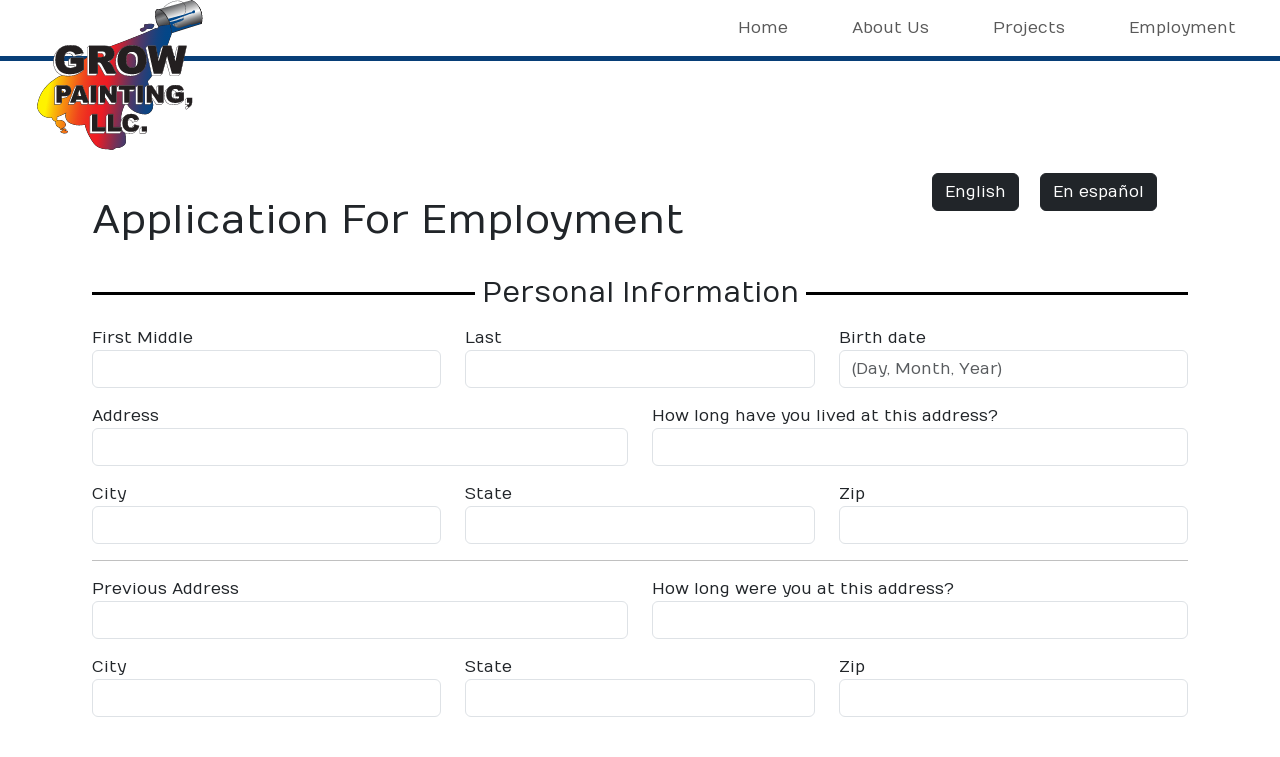

--- FILE ---
content_type: text/html;charset=UTF-8
request_url: https://growpainting.com/employment;jsessionid=A920429EDD4C3729792AFFB297B789A5
body_size: 3364
content:
<!DOCTYPE html>
<html lang="en" xmlns="http://www.w3.org/1999/xhtml">
<head>
    
    <title>Grow Painting</title>
    <meta charset="utf-8" />
    <meta http-equiv="X-UA-Compatible" content="IE=edge" />
    <meta name="viewport" content="width=device-width, initial-scale=1, shrink-to-fit=no">
    <link rel="shortcut icon" href="/images/favicon.ico" />
    <link rel="stylesheet" href="https://cdn.jsdelivr.net/npm/bootstrap@5.3.3/dist/css/bootstrap.min.css" integrity="sha256-PI8n5gCcz9cQqQXm3PEtDuPG8qx9oFsFctPg0S5zb8g=" crossorigin="anonymous">
    <link href="/css/fontawesome.all.min.css" rel="stylesheet" />
    <link href="/css/styles.css" rel="stylesheet" />
</head>
<body>
    <header>
        <img id="logo" src="/images/grow-logo.svg" alt="Grow Painting Logo" height="150"/>
        <nav class="navbar navbar-expand-md navbar-light">
            <div class="container-fluid">
                <button class="navbar-toggler ms-auto" type="button" data-bs-toggle="collapse" data-bs-target="#navbarToggler" aria-controls="navbarToggler" aria-expanded="false" aria-label="Toggle navigation">
                    <span class="navbar-toggler-icon"></span>
                </button>
                <div class="collapse navbar-collapse justify-content-end" id="navbarToggler">
                    <ul class="navbar-nav ms-auto">
                        <li class="nav-item px-4 text-end"><a class="nav-link" href="/">Home</a></li>
                        <li class="nav-item px-4 text-end"><a class="nav-link" href="/about">About Us</a></li>
                        <li class="nav-item px-4 text-end"><a class="nav-link" href="/projects">Projects</a></li>
                        <li class="nav-item px-4 text-end"><a class="nav-link" href="/employment">Employment</a></li>
                    </ul>
                </div>
            </div>
        </nav>
    </header>
    <div class="container-fluid">
        

        <section id="employee_app" class="body-content">
            <form method="post" action="/apply">
                <div class="row mt-4 mb-4">
                    <h1 class="col-sm mt-4">Application For Employment</h1>
                    <div class="col-sm-3">
                        <a class="btn btn-dark me-3" href="/employment?lang=en">English</a>
                        <a class="btn btn-dark" href="/employment?lang=es">En español</a>
                    </div>
                </div>
                <h3 class="separator mt-4">Personal Information</h3>
                <div class="row mt-3">
                    <div class="col-sm">
                        <label for="firstname">First Middle</label>
                        <input id="firstname" class="form-control" type="text" name="firstname" value="" />
                    </div>
                    <div class="col-sm">
                        <label for="lastname">Last</label>
                        <input id="lastname" class="form-control" type="text" name="lastname" value="" />
                    </div>
                    <div class="col-sm">
                        <label for="birthdate">Birth date</label>
                        <input id="birthdate" class="form-control date" type="text" placeholder="(Day, Month, Year)" name="birthdate" value=""/>
                    </div>
                </div>

                
    <div class="row mt-3">
        <div class="col-sm">
            <label>Address</label>
            <input class="form-control" type="text" id="address.street" name="address.street" value="" />
        </div>
        <div class="col-sm">
            <label>How long have you lived at this address?</label>
            <input class="form-control" type="text" id="address.duration" name="address.duration" value="" />
        </div>
    </div>
    <div class="row mt-3">
        <div class="col-sm">
            <label>City</label>
            <input class="form-control" type="text" id="address.city" name="address.city" value="" />
        </div>
        <div class="col-sm">
            <label>State</label>
            <input class="form-control" type="text" id="address.state" name="address.state" value="" />
        </div>
        <div class="col-sm">
            <label>Zip</label>
            <input class="form-control" type="text" id="address.zip" name="address.zip" value="" />
        </div>
    </div>

                <hr />
                
    <div class="row mt-3">
        <div class="col-sm">
            <label>Previous Address</label>
            <input class="form-control" type="text" id="previousAddress.street" name="previousAddress.street" value="" />
        </div>
        <div class="col-sm">
            <label>How long were you at this address?</label>
            <input class="form-control" type="text" id="previousAddress.duration" name="previousAddress.duration" value="" />
        </div>
    </div>
    <div class="row mt-3">
        <div class="col-sm">
            <label>City</label>
            <input class="form-control" type="text" id="previousAddress.city" name="previousAddress.city" value="" />
        </div>
        <div class="col-sm">
            <label>State</label>
            <input class="form-control" type="text" id="previousAddress.state" name="previousAddress.state" value="" />
        </div>
        <div class="col-sm">
            <label>Zip</label>
            <input class="form-control" type="text" id="previousAddress.zip" name="previousAddress.zip" value="" />
        </div>
    </div>


                <hr />
                <div class="row mt-3">
                    <div class="col-sm">
                        <label for="telephone">Telephone</label>
                        <input id="telephone" class="form-control phone" type="text" name="homePhone" value="" />
                    </div>
                    <div class="col-sm">
                        <label for="cellPhone">Cell or Mobile</label>
                        <input id="cellPhone" class="form-control phone" type="text" name="cellPhone" value="" />
                    </div>
                </div>
                <div class="row mt-3">
                    <div class="col-sm">
                        <label for="ssn">Social Security Number</label>
                        <input id="ssn" class="form-control ssn" type="text" name="ssn" value="" />
                    </div>
                    <div class="col-sm">
                        <label for="license">Valid Driver&#39;s License Number</label>
                        <input id="license" class="form-control" type="text" name="driversLicense" value="" />
                    </div>
                    <div class="col-sm">
                        <label for="driversLicenseState">State</label>
                        <input id="driversLicenseState" class="form-control" type="text" name="driversLicenseState" value="" />
                    </div>
                </div>
                <div class="row mt-3">
                    <div class="col-sm">
                        <div>Does this license qualify you to operate vehicles other than a normal passenger vehicle?</div>
                        <div class="form-check form-check-inline">
                            <label for="commercialLicenseYes" class="form-check-label me-2">Yes</label>
                            <input id="commercialLicenseYes" class="form-check-input" type="radio" value="1" name="commercialLicense"/>
                        </div>
                        <div class="form-check form-check-inline">
                            <label for="commercialLicenseNo" class="form-check-label me-2">No</label>
                            <input id="commercialLicenseNo" class="form-check-input" type="radio" value="0" name="commercialLicense"/>
                        </div>
                    </div>
                </div>
                <div class="row mt-3">
                    <div class="col-sm">
                        <label for="commercialLicenseDetails">If yes, give details</label>
                        <input id="commercialLicenseDetails" class="form-control" type="text" name="commercialLicenseDetails" value="" />
                    </div>
                </div>

                <h3 class="separator mt-4">Employment Information</h3>

                <div class="row mt-3">
                    <div class="col-sm">
                        <label for="employment.position">Position desired</label>
                        <input id="employment.position" class="form-control" type="text" name="employment.position" value="" />
                    </div>
                    <div class="col-sm-3">
                        <label for="employment.wage">Wage</label>
                        <input id="employment.wage" class="form-control" type="text" name="employment.wage" value="" />
                    </div>
                    <div class="col-sm-3">
                        <div>Currently employed</div>
                        <div class="form-check form-check-inline">
                            <label for="employment.currentlyEmployedYes" class="form-check-label me-2">Yes</label>
                            <input id="employment.currentlyEmployedYes" class="form-check-input" type="radio" value="1" name="employment.currentlyEmployed"/>
                        </div>
                        <div class="form-check form-check-inline">
                            <label for="employment.currentlyEmployedNo" class="form-check-label me-2">No</label>
                            <input id="employment.currentlyEmployedNo" class="form-check-input" type="radio" value="0" name="employment.currentlyEmployed"/>
                        </div>
                    </div>
                    <div class="col-sm-3">
                        <label for="employment.availability">Availability</label>
                        <input id="employment.availability" class="form-control" type="text" name="employment.availability" value="" />
                    </div>
                </div>

                
    <div class="row mt-3">
        <div class="col-sm">
            <div>Have you ever applied with this company before?</div>
            <div class="form-check form-check-inline">
                <label class="form-check-label me-2">Yes</label>
                <input class="form-check-input" type="radio" value="1" id="employment.previouslyApplied1" name="employment.previouslyApplied" />
            </div>
            <div class="form-check form-check-inline">
                <label class="form-check-label me-2">No</label>
                <input class="form-check-input" type="radio" value="0" id="employment.previouslyApplied2" name="employment.previouslyApplied" />
            </div>
        </div>
    </div>
    <div class="row mt-3">
        <div class="col-sm">
            <label>If yes, when?</label>
            <input class="form-control" type="text" placeholder="i.e. May 2010" id="employment.previouslyAppliedWhen" name="employment.previouslyAppliedWhen" value="" />
        </div>
    </div>

                
    <div class="row mt-3">
        <div class="col-sm">
            <div>Have you ever worked for this company before?</div>
            <div class="form-check form-check-inline">
                <label class="form-check-label me-2">Yes</label>
                <input class="form-check-input" type="radio" value="1" id="employment.previousEmployee1" name="employment.previousEmployee" />
            </div>
            <div class="form-check form-check-inline">
                <label class="form-check-label me-2">No</label>
                <input class="form-check-input" type="radio" value="0" id="employment.previousEmployee2" name="employment.previousEmployee" />
            </div>
        </div>
    </div>
    <div class="row mt-3">
        <div class="col-sm">
            <label>If yes, when?</label>
            <input class="form-control" type="text" placeholder="i.e. May 2010" id="employment.previousEmployeeWhen" name="employment.previousEmployeeWhen" value="" />
        </div>
    </div>


                
    <div class="row mt-3">
        <div class="col-sm">
            <label>Most recent employer</label>
            <input class="form-control" type="text" id="recentEmployer.name" name="recentEmployer.name" value="" />
        </div>
        <div class="col-sm">
            <label>Telelphone</label>
            <input class="form-control phone" type="text" id="recentEmployer.telephone" name="recentEmployer.telephone" value="" />
        </div>
        <div class="col-sm">
            <label>How long</label>
            <input class="form-control" type="text" id="recentEmployer.duration" name="recentEmployer.duration" value="" />
        </div>
    </div>

                
    <div class="row mt-3">
        <div class="col-sm">
            <label>Prior employer</label>
            <input class="form-control" type="text" id="priorEmployer.name" name="priorEmployer.name" value="" />
        </div>
        <div class="col-sm">
            <label>Telelphone</label>
            <input class="form-control phone" type="text" id="priorEmployer.telephone" name="priorEmployer.telephone" value="" />
        </div>
        <div class="col-sm">
            <label>How long</label>
            <input class="form-control" type="text" id="priorEmployer.duration" name="priorEmployer.duration" value="" />
        </div>
    </div>


                <h3 class="separator mt-4">General Information</h3>

                
    <div class="row mt-3">
        <div class="col-sm">
            <div>Have you ever been convicted of a felony in the last seven (7) years?</div>
            <p class="small">(Conviction will not necessarily disqualify an applicant from employment)</p>
            <div class="form-check form-check-inline">
                <label class="form-check-label me-2">Yes</label>
                <input class="form-check-input" type="radio" value="1" id="convict.answer1" name="convict.answer"/>
            </div>
            <div class="form-check form-check-inline">
                <label class="form-check-label me-2">No</label>
                <input class="form-check-input" type="radio" value="0" id="convict.answer2" name="convict.answer"/>
            </div>
        </div>
    </div>
    <div class="row mt-3">
        <div class="col-sm">
            <label>If yes, please explain</label>
            <input class="form-control" type="text" id="convict.descr" name="convict.descr" value=""/>
        </div>
    </div>

                
    <div class="row mt-3">
        <div class="col-sm">
            <div>Do you have any physical or emotional limitations that may affect your job performance?</div>
            
            <div class="form-check form-check-inline">
                <label class="form-check-label me-2">Yes</label>
                <input class="form-check-input" type="radio" value="1" id="physicalLimits.answer1" name="physicalLimits.answer"/>
            </div>
            <div class="form-check form-check-inline">
                <label class="form-check-label me-2">No</label>
                <input class="form-check-input" type="radio" value="0" id="physicalLimits.answer2" name="physicalLimits.answer"/>
            </div>
        </div>
    </div>
    <div class="row mt-3">
        <div class="col-sm">
            <label>If yes, please explain</label>
            <input class="form-control" type="text" id="physicalLimits.descr" name="physicalLimits.descr" value=""/>
        </div>
    </div>

                
    <div class="row mt-3">
        <div class="col-sm">
            <div>Do you have limitations getting to and from work?</div>
            
            <div class="form-check form-check-inline">
                <label class="form-check-label me-2">Yes</label>
                <input class="form-check-input" type="radio" value="1" id="travelLimits.answer1" name="travelLimits.answer"/>
            </div>
            <div class="form-check form-check-inline">
                <label class="form-check-label me-2">No</label>
                <input class="form-check-input" type="radio" value="0" id="travelLimits.answer2" name="travelLimits.answer"/>
            </div>
        </div>
    </div>
    <div class="row mt-3">
        <div class="col-sm">
            <label>If yes, please explain</label>
            <input class="form-control" type="text" id="travelLimits.descr" name="travelLimits.descr" value=""/>
        </div>
    </div>

                
    <div class="row mt-3">
        <div class="col-sm">
            <div>Have you received any formal training in the painting industry?</div>
            
            <div class="form-check form-check-inline">
                <label class="form-check-label me-2">Yes</label>
                <input class="form-check-input" type="radio" value="1" id="training.answer1" name="training.answer"/>
            </div>
            <div class="form-check form-check-inline">
                <label class="form-check-label me-2">No</label>
                <input class="form-check-input" type="radio" value="0" id="training.answer2" name="training.answer"/>
            </div>
        </div>
    </div>
    <div class="row mt-3">
        <div class="col-sm">
            <label>If yes, please explain</label>
            <input class="form-control" type="text" id="training.descr" name="training.descr" value=""/>
        </div>
    </div>


                
                    <div class="row mt-4">
                        <div class="col">
                            <p>Please explain why you are qualified for a job with our company</p>
                            <textarea maxlength="1000" class="form-control" id="whyIAmCool" name="whyIAmCool" ></textarea>
                        </div>
                    </div>
                
                <div class="row justify-content-center">
                    <div class="col-sm-3 mt-4">
                        <div class="h-captcha" data-sitekey="d221418a-8fc5-49b6-b127-35b4128bdf15" data-callback="captchaCall"></div>
                    </div>
                    <div class="col-sm-2 mt-4">
                        <button id="captcha-submit" class="btn btn-primary" type="submit" disabled>Submit</button>
                    </div>
                </div>
            </form>
        </section>

        <div class="custom-footer row">
            <div class="col-sm-12">
                <h4>Need a Commercial Estimate? Give us a call <i class="fas fa-phone"></i> <a href="tel:+1-801-282-9699">801-282-9699</a></h4>
                <hr class="bg-light m-2" />
            </div>
            <div class="col text-end footer-details">
                <p>
                    <i class="fas fa-map-marker-alt"></i>
                    <a target="_blank" href="https://goo.gl/maps/2zetfr6dpxD9Jrq89">
                         4302 West 8480 South
                    <br>West Jordan, UT 84088</a>
                </p>
            </div>
            <div class="col-1"></div>
            <div class="col text-start footer-details">
                <p>Tel: <a href="tel:+1-801-282-9699">801-282-9699</a><br>
                    Fax: <a href="tel:+1-801-282-9799">801-282-9799</a>
                </p>
            </div>
            <div class="col-sm-12 footer-details">
                &copy;<span id="copy"></span> Copyright: <a href="http://www.growpainting.com"> Grow Painting LLC</a>
            </div>
        </div>
    </div>

    <script nonce="nZhU+W1CkB9j/+RrXxpu6wyU5WDAThHHgkvFxiXxT7s=" src="https://cdn.jsdelivr.net/npm/jquery@3.7.1/dist/jquery.min.js" integrity="sha256-/JqT3SQfawRcv/BIHPThkBvs0OEvtFFmqPF/lYI/Cxo=" crossorigin="anonymous"></script>
    <script nonce="nZhU+W1CkB9j/+RrXxpu6wyU5WDAThHHgkvFxiXxT7s=" src="https://cdn.jsdelivr.net/npm/bootstrap@5.3.3/dist/js/bootstrap.min.js" integrity="sha256-3gQJhtmj7YnV1fmtbVcnAV6eI4ws0Tr48bVZCThtCGQ=" crossorigin="anonymous"></script>
    <script nonce="nZhU+W1CkB9j/+RrXxpu6wyU5WDAThHHgkvFxiXxT7s=" src="/js/addin.js"></script>
    
        <script nonce="nZhU+W1CkB9j/+RrXxpu6wyU5WDAThHHgkvFxiXxT7s=" src="https://hcaptcha.com/1/api.js" async defer></script>
        <script nonce="nZhU+W1CkB9j/+RrXxpu6wyU5WDAThHHgkvFxiXxT7s=" src="https://cdnjs.cloudflare.com/ajax/libs/jquery.inputmask/5.0.5/jquery.inputmask.min.js" integrity="sha512-sR3EKGp4SG8zs7B0MEUxDeq8rw9wsuGVYNfbbO/GLCJ59LBE4baEfQBVsP2Y/h2n8M19YV1mujFANO1yA3ko7Q==" crossorigin="anonymous"></script>
    
<script defer src="https://static.cloudflareinsights.com/beacon.min.js/vcd15cbe7772f49c399c6a5babf22c1241717689176015" integrity="sha512-ZpsOmlRQV6y907TI0dKBHq9Md29nnaEIPlkf84rnaERnq6zvWvPUqr2ft8M1aS28oN72PdrCzSjY4U6VaAw1EQ==" nonce="nZhU+W1CkB9j/+RrXxpu6wyU5WDAThHHgkvFxiXxT7s=" data-cf-beacon='{"version":"2024.11.0","token":"b399fb95c04748adaab1a31134caec22","r":1,"server_timing":{"name":{"cfCacheStatus":true,"cfEdge":true,"cfExtPri":true,"cfL4":true,"cfOrigin":true,"cfSpeedBrain":true},"location_startswith":null}}' crossorigin="anonymous"></script>
</body>
</html>

--- FILE ---
content_type: text/css
request_url: https://growpainting.com/css/styles.css
body_size: 461
content:
@import url('https://fonts.googleapis.com/css?family=Numans');

html,body{
    height: 100%;
    font-family: 'Numans', sans-serif;
}

.landing-image {
    background: url('/static-images/building_bw.jpg') no-repeat top center;
    padding-top: 250px;
    min-height: 700px;
}

.landing-image h1 {
    font-weight: 800;
}

.error-page-msg {
    font-size: 25px;
}

header {
    border-bottom: 5px solid #073E77;
}

.custom-footer {
    background-color: #073E77;
    color: white;
    padding: 10px;
    text-align: center;
}
.footer-details {
    font-size: 12px;
}
.custom-footer h4 {
    margin-bottom: 0;
}
.custom-footer a {
    color: white;
    text-decoration: underline;
}

.container{
    height: 100%;
    align-content: center;
}

.login {
    margin-top: auto;
    margin-bottom: auto;
    width: 400px;
    background-color: rgba(0,0,0,0.3) !important;
}

.card-header h3{
    color: white;
}

.input-group-prepend span{
    width: 50px;
    background-color: #175ac6;
    color: black;
    border:0 !important;
}

input:focus{
    outline: 0 !important;
    box-shadow: 0 0 0 0 !important;
}

.login_btn{
    color: black;
    background-color: #175ac6;
    width: 100px;
}

.login_btn:hover{
    color: black;
    background-color: white;
}

/* Custom Nav Styles */

#logo {
    position: absolute;
    width: 250px;
    z-index: 100;
}
.logo {
    margin-right: 180px;
}

/*  backgrounds */
.bg-red {
    background-color: #CC0000;
}

hr {
    display: block;
    height: 1px;
    border: 0;
    border-top: 1px solid #000;
    margin: 1em 0;
    padding: 0;
}

.separator {
    display: flex;
    align-items: center;
    text-align: center;
}
.separator::before, .separator::after {
    content: '';
    flex: 1;
    border-bottom: 3px solid #000;
}
.separator::before {
    margin-right: .25em;
}
.separator::after {
    margin-left: .25em;
}

.card-body {
    padding: 1em .50em 0 0 !important;
}

.bg-med {
    background-color: #DDDDDD;
}

.intro {
    opacity: 0;
}

.intro h5 {
    background-color: #073E77;
    opacity: 75%;
    padding: 10px;
    margin: 0 20%;
}

.intro h1 {
    background-color: #FFF68D;
    opacity: 75%;
    padding: 10px;
    margin: 10px 20%;
    color: black;
}

.intro p {
    background-color: #CCCCCC;
    opacity: 75%;
    padding: 10px;
    margin: 10px 20%;
    color: black;
}

.ekko-lightbox-nav-overlay a:last-child span, .ekko-lightbox-nav-overlay a span {
    font-weight: bold;
    font-size: 30pt;
    -webkit-text-stroke-width: 2px;
    -webkit-text-stroke-color: black;
}

.body-content {
    margin: 7em 5em;
}

@media only screen and (min-device-width : 375px) and (max-device-width : 667px) {
    .body-content {
        margin: 15%;
    }
    .navbar {
        min-height: 175px;
    }
}

.group-photo {
    max-width: 100%;
    height: auto;
}

--- FILE ---
content_type: image/svg+xml
request_url: https://growpainting.com/images/grow-logo.svg
body_size: 20121
content:
<?xml version="1.0" encoding="UTF-8"?>
<svg id="Layer_1" data-name="Layer 1" xmlns="http://www.w3.org/2000/svg" xmlns:xlink="http://www.w3.org/1999/xlink" viewBox="0 0 892.9 762.07">
  <defs>
    <style>
      .cls-1 {
        fill: none;
      }

      .cls-2 {
        fill: url(#linear-gradient-5);
      }

      .cls-2, .cls-3, .cls-4, .cls-5, .cls-6, .cls-7, .cls-8, .cls-9 {
        fill-rule: evenodd;
      }

      .cls-3 {
        fill: url(#linear-gradient-2);
      }

      .cls-4 {
        fill: url(#linear-gradient-3);
      }

      .cls-5 {
        fill: url(#linear-gradient-4);
      }

      .cls-6 {
        fill: url(#linear-gradient-6);
      }

      .cls-7 {
        fill: url(#radial-gradient);
      }

      .cls-10 {
        fill: #231f20;
      }

      .cls-11 {
        stroke: #231f20;
        stroke-miterlimit: 10;
        stroke-width: 2px;
      }

      .cls-11, .cls-12 {
        fill: #fff;
      }

      .cls-13 {
        fill: #060406;
      }

      .cls-14 {
        fill: url(#linear-gradient);
      }

      .cls-15 {
        clip-path: url(#clippath-1);
      }

      .cls-8 {
        fill: url(#radial-gradient-2);
      }

      .cls-9 {
        fill: #00478a;
      }

      .cls-16 {
        clip-path: url(#clippath);
      }
    </style>
    <linearGradient id="linear-gradient" x1="113.94" y1="782.64" x2="115.84" y2="782.64" gradientTransform="translate(-51571.58 8965.08) rotate(72) scale(67.18 -67.18)" gradientUnits="userSpaceOnUse">
      <stop offset="0" stop-color="#58595b"/>
      <stop offset=".5" stop-color="#fff"/>
      <stop offset=".72" stop-color="#8a8c8e"/>
      <stop offset=".98" stop-color="#231f20"/>
      <stop offset="1" stop-color="#231f20"/>
    </linearGradient>
    <clipPath id="clippath">
      <path class="cls-1" d="M820.11,36.57h-19.88l33.79,77.15c1.32-6.83,1.98-13.74,1.98-20.64,0-14.46-2.89-28.87-8.62-42.35-1.96-4.62-4.41-9.44-7.27-14.16"/>
    </clipPath>
    <clipPath id="clippath-1">
      <path class="cls-1" d="M824.48,36.57h-4.37c2.85,4.72,5.31,9.55,7.27,14.16,5.73,13.49,8.62,27.89,8.62,42.35,0,6.9-.66,13.81-1.98,20.64l-33.79-77.15h-4.1l36.76,83.93c.3.69.98,1.13,1.72,1.13.05,0,.11,0,.16,0,.8-.07,1.47-.64,1.67-1.42,2.22-8.93,3.33-18.03,3.33-27.12,0-14.96-3-29.87-8.92-43.82-1.76-4.15-3.9-8.44-6.36-12.69"/>
    </clipPath>
    <linearGradient id="linear-gradient-2" x1="114.01" y1="781.81" x2="115.92" y2="781.81" gradientTransform="translate(-55730.71 9667.9) rotate(72) scale(72.47 -72.47)" gradientUnits="userSpaceOnUse">
      <stop offset="0" stop-color="#58595b"/>
      <stop offset=".5" stop-color="#fff"/>
      <stop offset=".72" stop-color="#8a8c8e"/>
      <stop offset=".98" stop-color="#231f20"/>
      <stop offset="1" stop-color="#231f20"/>
    </linearGradient>
    <linearGradient id="linear-gradient-3" x1="113.7" y1="781.68" x2="115.61" y2="781.68" gradientTransform="translate(-45203.15 9387.83) rotate(70.2) scale(59.2 -59.2)" gradientUnits="userSpaceOnUse">
      <stop offset="0" stop-color="#858789"/>
      <stop offset="0" stop-color="#858789"/>
      <stop offset=".24" stop-color="#48484a"/>
      <stop offset=".44" stop-color="#8a8c8e"/>
      <stop offset=".76" stop-color="#48484a"/>
      <stop offset="1" stop-color="#a1a3a6"/>
    </linearGradient>
    <linearGradient id="linear-gradient-4" x1="115.12" y1="779.22" x2="117.03" y2="779.22" gradientTransform="translate(-79029.96 237976.66) rotate(10) scale(317.93 -317.93)" gradientUnits="userSpaceOnUse">
      <stop offset="0" stop-color="#fff200"/>
      <stop offset=".07" stop-color="#fff200"/>
      <stop offset=".14" stop-color="#faba09"/>
      <stop offset=".22" stop-color="#f68a11"/>
      <stop offset=".29" stop-color="#f26218"/>
      <stop offset=".35" stop-color="#f0431d"/>
      <stop offset=".42" stop-color="#ee2d21"/>
      <stop offset=".49" stop-color="#ed2023"/>
      <stop offset=".54" stop-color="#ed1c24"/>
      <stop offset=".62" stop-color="#b0273e"/>
      <stop offset=".69" stop-color="#7b3055"/>
      <stop offset=".76" stop-color="#4e3868"/>
      <stop offset=".83" stop-color="#2c3e76"/>
      <stop offset=".89" stop-color="#134381"/>
      <stop offset=".95" stop-color="#054687"/>
      <stop offset="1" stop-color="#00478a"/>
    </linearGradient>
    <linearGradient id="linear-gradient-5" x1="115.12" y1="779.22" x2="117.03" y2="779.22" gradientTransform="translate(-79029.96 237976.66) rotate(10) scale(317.93 -317.93)" gradientUnits="userSpaceOnUse">
      <stop offset="0" stop-color="#fff200"/>
      <stop offset=".07" stop-color="#fff200"/>
      <stop offset=".14" stop-color="#faba09"/>
      <stop offset=".22" stop-color="#f68a11"/>
      <stop offset=".29" stop-color="#f26218"/>
      <stop offset=".35" stop-color="#f0431d"/>
      <stop offset=".42" stop-color="#ee2d21"/>
      <stop offset=".49" stop-color="#ed2023"/>
      <stop offset=".54" stop-color="#ed1c24"/>
      <stop offset=".62" stop-color="#b0273e"/>
      <stop offset=".69" stop-color="#7b3055"/>
      <stop offset=".76" stop-color="#4e3868"/>
      <stop offset=".83" stop-color="#2c3e76"/>
      <stop offset=".89" stop-color="#134381"/>
      <stop offset=".95" stop-color="#054687"/>
      <stop offset="1" stop-color="#00478a"/>
    </linearGradient>
    <radialGradient id="radial-gradient" cx="149.03" cy="809.04" fx="149.03" fy="809.04" r="1.91" gradientTransform="translate(98.22 3423.86) scale(4.08 -4.08)" gradientUnits="userSpaceOnUse">
      <stop offset="0" stop-color="#fff"/>
      <stop offset="0" stop-color="#fff"/>
      <stop offset=".16" stop-color="#58595b"/>
      <stop offset=".32" stop-color="#67686b"/>
      <stop offset=".66" stop-color="#8a8c8e"/>
      <stop offset=".98" stop-color="#231f20"/>
      <stop offset="1" stop-color="#231f20"/>
    </radialGradient>
    <radialGradient id="radial-gradient-2" cx="149.27" cy="808.95" fx="149.27" fy="808.95" r="1.91" gradientTransform="translate(99.33 3423.98) scale(4.08 -4.08)" gradientUnits="userSpaceOnUse">
      <stop offset="0" stop-color="#fff"/>
      <stop offset="0" stop-color="#fff"/>
      <stop offset=".16" stop-color="#58595b"/>
      <stop offset=".32" stop-color="#67686b"/>
      <stop offset=".8" stop-color="#8a8c8e"/>
      <stop offset="1" stop-color="#8a8c8e"/>
    </radialGradient>
    <linearGradient id="linear-gradient-6" x1="114.2" y1="782.52" x2="116.11" y2="782.52" gradientTransform="translate(-43945.51 17765.66) rotate(60) scale(60.74 -60.74)" gradientUnits="userSpaceOnUse">
      <stop offset="0" stop-color="#67686b"/>
      <stop offset="0" stop-color="#67686b"/>
      <stop offset=".29" stop-color="#333132"/>
      <stop offset=".39" stop-color="#393739"/>
      <stop offset=".54" stop-color="#4a4a4c"/>
      <stop offset=".63" stop-color="#58595b"/>
      <stop offset="1" stop-color="#8a8c8e"/>
    </linearGradient>
  </defs>
  <g>
    <path class="cls-14" d="M786.26,4.67l13.97,31.9h19.88c-3.32-5.49-7.17-10.86-11.4-15.6-6.81-7.67-14.58-13.7-22.46-16.29"/>
    <path class="cls-10" d="M782.98,1.88l-.35,1.85c9.11,1.73,18.24,8.39,26.09,17.24,7.86,8.83,14.43,19.78,18.67,29.76,5.73,13.49,8.62,27.89,8.62,42.35,0,8.78-1.07,17.58-3.22,26.21l1.82.45,1.72-.75L784.7,1.13l-1.72.75-.35,1.85.35-1.85-1.72.75,51.63,117.87c.32.74,1.08,1.19,1.88,1.12.8-.07,1.47-.64,1.67-1.42,2.22-8.93,3.33-18.03,3.33-27.12,0-14.96-3-29.87-8.92-43.82-4.4-10.35-11.14-21.59-19.32-30.79-8.18-9.19-17.81-16.42-28.19-18.43-.68-.13-1.39.13-1.82.67-.43.54-.53,1.29-.25,1.93l1.72-.75"/>
    <g class="cls-16">
      <image width="20" height="42" transform="translate(798.86 34.66) scale(1.91)" xlink:href="[data-uri]"/>
    </g>
    <g class="cls-15">
      <image width="24" height="47" transform="translate(795.05 34.66) scale(1.91)" xlink:href="[data-uri]"/>
    </g>
    <path class="cls-3" d="M781.29,1.73c19.72,3.81,37.94,28.27,46.67,48.97,9.47,22.44,11.42,47.35,5.56,70.99l-150.35,47.21c-2.36-30.23-4.74-56.63-23.16-80.73-9.3-12.17-25.15-47.18-53.67-37.91L781.29,1.73Z"/>
    <path class="cls-4" d="M632.41,133.37l17.23,8.67,28.53,1.84c.61.04-.3-8.7-2.31-17.99-1.18-5.46-3.34-11.25-4.18-15.15-1.45-6.68-6.1-13.12-9.64-19.29-1.79-3.12-14.8-26.68-27.73-36.57-7.63-5.83-15.23-6.78-20.12-6.66-1.73-.84-4.03.21-5.82.9-3.7,1.41-4.8,5.74-5.86,8.92-1.09,3.29-1.43,12.06-.82,23.47.79,14.77,4.41,33.25,10.82,43.86,2.67,4.41,5.76,12.1,11.09,13.37,1.95.46,3.32-.29,5.15-1.54,1.15-.78,2.43-.84,2.61-2.19l1.06-1.63Z"/>
    <path class="cls-13" d="M632.41,133.37l-.73,1.45,17.53,8.81,28.91,1.87h.06c.43,0,.86-.19,1.09-.4.42-.38.48-.65.56-.85.09-.29.11-.49.13-.72.02-.22.03-.44.03-.69,0-1.45-.24-3.86-.67-6.91-.43-3.04-1.06-6.67-1.87-10.4-1.22-5.6-3.39-11.46-4.19-15.16-1.58-7.16-6.36-13.68-9.82-19.75-.89-1.54-4.62-8.28-9.75-15.85-5.15-7.59-11.67-16.04-18.4-21.2-7.56-5.78-15.17-7.01-20.31-7-.29,0-.57,0-.84.01l.04,1.63.71-1.46c-.72-.35-1.48-.48-2.18-.48-.98,0-1.89.23-2.72.49-.83.27-1.59.58-2.22.82-2.34.89-3.82,2.72-4.78,4.56-.97,1.86-1.52,3.82-2.04,5.37-.44,1.33-.71,3.11-.91,5.39-.19,2.28-.29,5.03-.29,8.19,0,3.14.1,6.67.3,10.49.4,7.48,1.51,15.87,3.34,23.77,1.83,7.9,4.37,15.3,7.72,20.84,1.27,2.09,2.73,5.16,4.59,7.93.93,1.39,1.98,2.71,3.2,3.8,1.22,1.1,2.65,1.98,4.31,2.37.51.12,1.01.18,1.5.18.97,0,1.87-.25,2.66-.61.8-.37,1.52-.84,2.28-1.35h0c.35-.25.87-.43,1.56-.81.34-.2.74-.47,1.09-.91.35-.43.59-1.01.66-1.6l-1.61-.21,1.36.89,1.06-1.63-1.36-.89-.73,1.45.73-1.45-1.36-.89-1.26,1.94-.05.36v.04s.14.06.14.06l-.12-.09-.02.03.14.06-.12-.09.09.06-.08-.07h0s.09.07.09.07l-.08-.07-.1.07c-.23.17-.97.41-1.83.98h0c-.7.48-1.29.85-1.78,1.07-.5.22-.88.32-1.32.32-.22,0-.47-.03-.75-.09-1-.24-1.96-.79-2.9-1.63-1.41-1.25-2.72-3.14-3.89-5.14-1.18-2-2.23-4.11-3.29-5.85-3.07-5.06-5.55-12.2-7.33-19.89-1.78-7.69-2.87-15.92-3.26-23.21-.2-3.77-.3-7.24-.3-10.32,0-3.08.1-5.76.28-7.91.18-2.14.47-3.78.76-4.65.54-1.64,1.07-3.42,1.83-4.88.78-1.47,1.7-2.51,3.06-3.03.69-.27,1.39-.55,2.05-.77.66-.21,1.27-.34,1.72-.34.33,0,.56.06.75.15l.36.18h.4c.24-.02.49-.02.76-.02,4.66,0,11.45,1.07,18.34,6.33,6.19,4.72,12.64,12.99,17.68,20.44,5.05,7.46,8.72,14.07,9.62,15.64,3.61,6.26,8.14,12.63,9.46,18.83.9,4.1,3.04,9.84,4.18,15.15.79,3.64,1.41,7.21,1.82,10.17.42,2.95.64,5.34.63,6.45,0,.28-.02.48-.02.48l.93.16-.84-.43c-.1.21-.09.26-.1.27l.93.16-.84-.43,1.31.67-.94-1.12c-.22.19-.31.35-.36.45l1.31.67-.94-1.12,1,1.19v-1.56c-.4,0-.8.18-1,.37l1,1.19v-1.56h0v1.63l.1-1.62-28.2-1.82-18.24-9.17-.79,1.22,1.36.89Z"/>
    <path class="cls-9" d="M825.65,122.32l-78,22.22-64.78,22.51-2.49-20.65-1.92-12.63-1.88-10.35-3.73-11.36c10.89-2.04,24.58-4.78,35.22-7.84,10.85-3.12,21.14-7.97,32.04-10.93,1.1-.3,2.12-1.15,3.3-.87,3.67.87,1.07,4.78.09,7.03-1.13,2.6-4.07,3.47-6.26,5.01-8.7,6.09-19.67,7.12-29.35,11.09-6.9,2.84-13.74,5.81-20.52,8.92,4.35,5.22,10.29,10.01,16.43,12.94,4.36,2.07,8.96,3.7,13.79,4.12,6.6.58,12.82-2.15,19.14-3.64,13.04-3.08,25.41-8.35,38.06-12.7,14.23-4.89-.5,4.41,13.94.17,10.15-2.98,21.06-3.32,30.76-7.77,1.31-.6,2.48-1.54,3.9-1.91,1.07-.28,2.2-.8,3.27-.33,1.14.5,1.84,1.61,1.98,2.83.13,1.2-.42,2.34-1.28,3.16-.47.45-1.06.79-1.69.98Z"/>
    <path class="cls-5" d="M678.85,143.31l-2.3-6.77-1.81-10.53-39.45,4.4-.32.48-2.37.06c-2.68.42-16.19,2.95-19.44,11.86-1.67,4.58-3.4,8.72-5.48,13.02,1.16-4.6,1.16-8.35-.69-10.11-1.03-.98-3.04-1.78-6.83-.01-39.86,18.6-64.06,28.13-94.69,40.19l-40.6,16.17c-21.22,8.62-43.32,16.73-64.68,24.58-40.49,14.87-82.36,30.25-118.66,49.27-29.03,15.22-55.28,36.58-83.07,59.2-15.55,12.66-31.63,25.75-48.44,37.86-6.75,4.86-15.79,8.18-24.53,11.4-8.71,3.2-17.72,6.52-24.37,11.34l-14.92,10.63c-21.05,14.82-30.66,21.59-52.59,50.5-18.57,24.49-30.69,62.02-31.68,84.15-.5,11.22,8.04,26.67,12.67,29.71l-.42.47.34.53c7.52,11.64,20.04,20.12,34.35,23.27,8.94,1.97,18.15,3.93,27.11,1.81.9,6.9,5.15,13.08,11.69,16.63l1.99,1.25c2.1,1.41,4.63,3.09,7.32,2.36-1.31,2.4-1.67,5.15-1.76,7.84-.26,6.94,4.05,12.95,9.1,17.83,3.36,3.26,9.89,3.05,11.98,7.47.77,1.62.22,3.56,1.12,5.13.37.65.82,1.25,1.35,1.8l19.83.8-18.84,11.46c1.36.94,2.78,1.81,4.25,2.6,3.15,1.7,6.4,3.37,10.03,3.97,2.55.42,5.17.48,7.74.12,4.02-.56,8.86-.8,10.97-4.43.9-1.54,2.41-3.38,1.11-5.04-.99-1.25-2.87-.91-4.34-1.25-4.56-1.05-9.27-1.33-13.94-.83l9.54-4.86c1.26-.48,1.86-1.82,1.32-2.98-.53-1.15-2.12-.86-3.23-1.18-2.96-.86-6.1-.62-9.16-.9-3.9-.36-7.8-.78-11.71-1.02-.37-.02-.77.11-1.11-.07-2.45-1.24,1.26-.86,1.92-1.24,1.44-.84,3.05-1.39,4.58-2.09,3.79-1.72,8.42-2.16,11.41-5.1,4.77-4.68,5.25-11.45,3.41-17.43-1.07-3.48-3.62-6.31-5.99-9.13-4.85-3.24-12.68-6.36-18.65-6.87-5.74-.48-12.58-1.43-17.32,1.55.03-.22.06-.44.06-.66,0-1.06-.26-2.14-.51-3.12-.24-.98-.47-1.91-.47-2.74v-.29s.86-12.32.93-13.29c13.37-4.17,26.33-9.59,38.52-16.15,3.24-1.74,6.35-3.63,9.36-5.63-5.98,14.12-3.85,30.26,5.8,42.66,8.74,11.22,23.78,15.22,37.06,18.75,18.87,5.01,40.58,1.49,52.51-1.27,4.06,20.48,11.95,41.94,21.7,58.95l3.78,6.69c11.77,20.94,23.95,42.6,48.11,52.45,11.79,4.8,30.03,7.8,44.63,7.37l.14.16.28.32h.44c3.09.06,5.77.76,8.36,1.44,3.99,1.05,7.76,2.04,12.51.65,4.6-1.34,9.63-4.84,14.06-7.92l5.35-3.57c12.3,5.57,30.65-3.99,39.93-12.77,6.76-6.39,6.05-14.9,5.36-23.12-.27-3.24-.55-6.59-.34-9.68,1.29-18.71-5.2-36.77-11.48-54.24-6.52-18.13-13.26-36.88-11.12-56.17,2.49-22.48,10.52-46.27,25.29-74.86.42-.81.88-1.59,1.31-2.38l.02.18c.03.33.06.64.09.93l.03.26c.04.34.07.66.11.94,10.94,27.84,35.74,49.16,66.67,57.31,13.88,3.66,28.86,7.96,42.73,2.51,24.8-9.74,29.01-36.64,24.29-58.94-2.27-10.74-11.35-18.81-15.69-28.8-.34-.78-.66-1.57-.95-2.37-.1-.26-.18-.53-.27-.79-.19-.54-.38-1.08-.55-1.62-.1-.31-.18-.63-.28-.94-.15-.5-.29-.99-.42-1.5-.09-.33-.16-.66-.24-.99-.12-.5-.24-.99-.35-1.49-.07-.33-.14-.66-.2-.98-.1-.51-.2-1.02-.29-1.53-.06-.31-.11-.63-.16-.95-.09-.53-.17-1.07-.24-1.6-.04-.29-.08-.59-.12-.88-.07-.58-.14-1.16-.2-1.74-.02-.25-.05-.5-.07-.75-.06-.66-.12-1.32-.16-1.98l-.04-.51c-.05-.81-.1-1.62-.14-2.43v-.06c-.83-18.11,2.22-37.06-6.18-53.16,5.72-5.78,11.06-11.87,15.79-18.37,17.26-23.69,31.29-48.45,42.73-69.56,23.29-42.93,41.55-85.67,54.28-127.01,1.68-5.45,3.71-9.88,5.68-14.17,2.45-5.33,2.85-10.36,4.51-17.13l.04-.16-3.74-23.22ZM529.75,158.13c3.2,1.43,6.8.74,10.12-.04,3.15-.73,5.92-2.34,8.53-4.07,3.18-2.12,4.38-6.24,8.07-7.75,3.58-1.47,7.57-.19,11.34-.43,3.89-.25,7.91.18,11.63-1.04,3.43-1.12,7.12-2.36,9.09-5.33,1.06-1.6.89-3.63,1.77-5.3.71-1.35,2.06-2.35,2.64-3.76.7-1.72.82-5.38-2.67-6.22-8.34-2.02-17.06-2.32-25.57-1.07-2.5.37-4.93,1.08-7.42,1.52-3.71.65-8.55-1.75-11.2,1.5-1.71,2.1-1.32,4.83-.97,7.3.25,1.79,2.46,3.23,1.77,5.11-.3.81-.85,1.51-1.55,2.06-1.32,1.04-3.21.65-4.79,1.04-4.03,1-8.44,1.39-11.79,3.85-2,1.47-4.79,2.74-4.87,5.35-.05,1.48.75,2.81,1.63,4.01,1.05,1.43,2.56,2.51,4.24,3.26Z"/>
    <path class="cls-10" d="M678.85,143.31l1.81-.61-2.25-6.63-2.09-12.15-42.13,4.7-.26.4-1.38.03h-.12s-.12.02-.12.02c-1.44.23-5.61.98-9.97,2.88-2.18.95-4.41,2.2-6.37,3.85-1.95,1.65-3.64,3.75-4.59,6.35-1.66,4.53-3.36,8.61-5.4,12.85l1.72.83,1.85.47c.54-2.14.86-4.14.86-5.97,0-1.16-.13-2.25-.44-3.27-.32-1.01-.84-1.97-1.63-2.73-.87-.86-2.34-1.6-4.18-1.59-1.39,0-2.96.38-4.78,1.23-39.82,18.58-63.95,28.08-94.59,40.14h-.01s-40.6,16.18-40.6,16.18h-.01c-21.18,8.6-43.26,16.71-64.62,24.56-40.49,14.87-82.43,30.27-118.89,49.37-29.27,15.34-55.6,36.8-83.38,59.41-15.55,12.66-31.61,25.72-48.35,37.79-6.42,4.64-15.33,7.95-24.08,11.16-8.71,3.21-17.85,6.54-24.83,11.59h.01s-14.92,10.62-14.92,10.62h0c-10.52,7.4-18.27,12.85-26.16,20.12-7.89,7.26-15.85,16.28-26.85,30.78-9.45,12.46-17.18,28.11-22.71,43.46-5.52,15.36-8.84,30.4-9.35,41.75C0,541.26,0,541.61,0,541.96c.01,6.02,2.16,12.65,4.85,18.27,1.35,2.8,2.84,5.35,4.32,7.42,1.49,2.07,2.9,3.67,4.39,4.66l1.05-1.59-1.42-1.27-.42.47-.97,1.08,1.13,1.75h0c7.82,12.1,20.76,20.85,35.54,24.1,6.2,1.36,12.66,2.76,19.21,2.77,2.9,0,5.83-.28,8.74-.97l-.44-1.85-1.89.25c.98,7.52,5.61,14.24,12.67,18.06l.91-1.68-1.01,1.61,1.99,1.25,1.01-1.61-1.06,1.58c.88.59,1.9,1.27,3.06,1.84,1.16.56,2.5,1.02,3.99,1.02.6,0,1.21-.08,1.83-.24l-.5-1.84-1.67-.92c-1.54,2.83-1.89,5.89-2,8.69,0,.22-.01.44-.01.66,0,3.75,1.18,7.22,2.97,10.31,1.79,3.1,4.19,5.85,6.72,8.31h0c1.07,1.04,2.31,1.73,3.54,2.29,1.84.83,3.68,1.39,5.13,2.09.72.35,1.34.72,1.82,1.13.48.41.84.85,1.1,1.41.19.37.27,1.01.33,1.92.08.9.15,2.1.86,3.35h0c.45.78,1,1.51,1.63,2.17l.53.55,14.29.58-15.96,9.71,2.42,1.67c1.42.98,2.9,1.89,4.43,2.71,3.17,1.7,6.6,3.5,10.62,4.17h0c1.52.25,3.07.39,4.62.39,1.23,0,2.46-.08,3.69-.26,1.94-.28,4.24-.47,6.47-1.12,1.12-.33,2.22-.78,3.25-1.46,1.02-.68,1.95-1.6,2.63-2.77.27-.48.7-1.1,1.09-1.83.38-.74.77-1.62.78-2.75.01-.86-.3-1.83-.91-2.59l-.02-.03.02.03c-.46-.58-1.05-.99-1.62-1.24-.86-.37-1.64-.45-2.29-.51-.65-.06-1.19-.09-1.51-.17h0c-3.23-.74-6.54-1.12-9.86-1.12-1.57,0-3.14.08-4.71.25l.21,1.9.87,1.7,9.54-4.86-.87-1.7.67,1.78c1.65-.61,2.76-2.16,2.75-3.88,0-.57-.12-1.15-.37-1.69-.29-.65-.82-1.18-1.35-1.47-.79-.45-1.49-.52-2.02-.59-.53-.06-.94-.11-1.07-.15h0c-3.4-.97-6.68-.69-9.51-.97h0c-3.88-.36-7.8-.78-11.77-1.02h-.21c-.38,0-.57.03-.57.02v.93l.42-.81c-.23-.12-.42-.12-.42-.12v.93l.42-.81h0s-.25-.14-.25-.14l-.06-.04-.59.79.77-.6-.19-.19-.59.79.77-.6-1.33,1.03h1.67c0-.55-.23-.88-.34-1.03l-1.33,1.03h1.67s-1.77,0-1.77,0l1.45,1.02c.18-.24.33-.64.32-1.02h-1.77l1.45,1.02-1.27-.89.57,1.45c.09-.05.34-.1.69-.57l-1.27-.89.57,1.45-.28-.7.2.73.08-.03-.28-.7.2.73-.03-.11.03.11h0s-.03-.11-.03-.11l.03.11s.54-.07,1.02-.11c.25-.02.51-.05.78-.09.29-.06.56-.07,1.09-.36h0s0,0,0,0c1.22-.72,2.76-1.26,4.41-2h0s-.01,0-.01,0c1.69-.77,3.74-1.3,5.84-2.03,2.1-.73,4.29-1.66,6.12-3.45,3.53-3.46,4.98-7.99,4.97-12.42,0-2.35-.39-4.7-1.08-6.94-1.26-4.03-4.03-7.01-6.36-9.8l-.17-.21-.23-.15c-2.58-1.72-5.86-3.36-9.29-4.66-3.44-1.29-7.02-2.25-10.26-2.52-2.57-.22-5.45-.54-8.35-.54-3.48,0-7.07.46-10.14,2.37l1.01,1.61,1.89.22c.02-.16.07-.46.07-.88,0-1.38-.32-2.59-.56-3.58-.25-.97-.42-1.8-.41-2.29h-1.91l1.91.06v-.29s-1.9-.06-1.9-.06l1.9.13s.85-12.32.92-13.3l-1.9-.13.57,1.82c13.49-4.21,26.56-9.68,38.86-16.29,3.3-1.77,6.46-3.7,9.51-5.72l-1.05-1.59-1.76-.74c-2.34,5.51-3.49,11.33-3.49,17.12,0,9.71,3.24,19.36,9.54,27.45,4.63,5.95,10.88,9.92,17.57,12.84,6.69,2.92,13.87,4.82,20.5,6.59,7.13,1.89,14.6,2.59,21.79,2.59,12.4,0,23.99-2.08,31.64-3.85l-.43-1.86-1.87.37c4.1,20.69,12.05,42.3,21.92,59.53h0s3.78,6.68,3.78,6.68h0c5.89,10.47,11.92,21.21,19.59,30.65,7.67,9.43,17.02,17.56,29.46,22.62,11.38,4.62,28.18,7.54,42.5,7.55.98,0,1.94-.01,2.9-.04l-.06-1.91-1.45,1.23.14.16h.01s.29.35.29.35l.56.63,1.29.02c2.82.04,5.31.69,7.9,1.37,2.58.68,5.25,1.39,8.28,1.4,1.65,0,3.4-.22,5.25-.76,5.07-1.5,10.16-5.1,14.61-8.18l-1.09-1.57,1.06,1.59,5.35-3.57-1.06-1.59-.79,1.74c2.83,1.28,5.91,1.83,9.05,1.83,6.04,0,12.35-1.97,18.12-4.79,5.78-2.83,11.01-6.52,14.86-10.15,2.58-2.43,4.21-5.22,5.16-8.11.95-2.89,1.23-5.88,1.23-8.83,0-2.61-.22-5.2-.43-7.72-.21-2.44-.41-4.89-.41-7.19,0-.75.02-1.49.07-2.2.12-1.67.17-3.33.17-4.98,0-17.43-6.03-34.08-11.76-50.03-5.69-15.8-11.42-31.87-11.41-48.11,0-2.4.12-4.8.39-7.21,2.45-22.17,10.39-45.73,25.09-74.19.38-.74.83-1.51,1.29-2.34l-1.67-.91-1.9.18.02.18h0c.03.33.06.65.09.95l.03.26h0c.04.37.08.7.12,1.01l.03.23.08.22c11.18,28.45,36.48,50.16,67.95,58.46,9.12,2.4,18.87,5.15,28.69,5.16,5.1,0,10.22-.75,15.22-2.72,9.96-3.9,16.85-10.56,21.14-18.51,4.3-7.96,6.06-17.16,6.06-26.36,0-5.49-.63-10.98-1.74-16.22-1.23-5.79-4.23-10.69-7.35-15.35-3.13-4.66-6.41-9.09-8.45-13.81-.32-.75-.63-1.51-.91-2.27h0c-.08-.2-.16-.45-.26-.74h0s0-.02,0-.02c-.19-.53-.37-1.05-.53-1.55h0c-.08-.27-.17-.57-.27-.91h0c-.15-.5-.29-.97-.41-1.43h0c-.08-.31-.15-.62-.23-.95h0s0-.01,0-.01c-.12-.49-.23-.97-.33-1.43h0c-.07-.31-.13-.63-.19-.96-.1-.49-.19-.99-.28-1.48h0c-.05-.3-.1-.6-.15-.92h0c-.08-.52-.16-1.05-.23-1.56h0c-.04-.29-.08-.58-.11-.87h0c-.07-.56-.14-1.13-.19-1.7h0c-.03-.25-.05-.5-.07-.74h0c-.06-.64-.11-1.28-.16-1.94v-.02s-.04-.5-.04-.5v.02c-.05-.8-.1-1.6-.14-2.39l-1.9.09,1.91-.07v-.06s0-.01,0-.01h0c-.13-2.75-.16-5.53-.16-8.32,0-3.62.06-7.28.06-10.93,0-11.86-.61-23.81-6.29-34.71l-1.69.88,1.35,1.34c5.78-5.84,11.18-11.99,15.98-18.59,17.34-23.8,31.41-48.64,42.87-69.77,23.34-43.03,41.65-85.88,54.43-127.35,1.64-5.31,3.62-9.64,5.59-13.93,1.3-2.84,2.05-5.58,2.68-8.41.63-2.83,1.14-5.75,1.95-9.06l.04-.15.1-.38-3.83-23.77-.05-.15-1.81.61-1.88.3,3.74,23.22,1.88-.3-1.85-.47-.04.16h0s0,.01,0,.01c-.85,3.46-1.37,6.43-1.97,9.14-.6,2.71-1.28,5.15-2.42,7.64-1.97,4.28-4.05,8.81-5.77,14.4-12.69,41.2-30.9,83.82-54.14,126.66-11.43,21.08-25.42,45.77-42.6,69.34-4.67,6.41-9.94,12.42-15.61,18.15l-.98.99.64,1.23c5.19,9.94,5.86,21.21,5.86,32.95,0,3.61-.06,7.27-.06,10.93,0,2.83.04,5.66.17,8.49l1.9-.09-1.91.07v.06s0,.01,0,.01h0c.04.84.09,1.67.14,2.48h0s.04.53.04.53h0c.05.67.1,1.34.17,2.01v.02s0-.01,0-.01c.03.26.05.51.07.75h0c.06.61.13,1.2.2,1.79h0c.04.31.08.61.12.9v.02s0-.02,0-.02c.07.55.16,1.1.25,1.65h0c.05.32.1.64.16.98h0c.09.52.19,1.05.29,1.57.07.33.13.67.21,1.01h0c.11.53.24,1.04.36,1.54h0c.08.32.16.66.25,1.02h0c.14.54.29,1.06.44,1.55h0s0,.01,0,.01c.09.29.17.61.29.97h0c.18.57.38,1.14.57,1.68v-.02c.08.23.16.51.28.83h0c.31.82.63,1.65.99,2.47,2.29,5.26,5.73,9.86,8.79,14.42,3.07,4.56,5.74,9.06,6.79,14.01,1.06,5,1.65,10.24,1.65,15.44,0,8.72-1.68,17.31-5.6,24.55-3.93,7.24-10.04,13.18-19.18,16.78-4.48,1.76-9.1,2.45-13.83,2.46-9.1,0-18.57-2.61-27.72-5.03-30.38-8.01-54.68-28.94-65.38-56.17l-1.77.7,1.89-.25c-.03-.25-.07-.56-.1-.89l-.03-.25h0c-.03-.29-.06-.59-.09-.92h0s-.02-.19-.02-.19l-.58-6.2-2.99,5.47c-.41.76-.88,1.55-1.33,2.42-14.84,28.72-22.97,52.74-25.49,75.52-.28,2.56-.41,5.1-.41,7.63.01,17.14,5.97,33.6,11.64,49.4,5.74,15.95,11.54,32.21,11.53,48.74,0,1.57-.05,3.15-.16,4.72-.06.81-.08,1.64-.08,2.46,0,2.52.22,5.07.42,7.51.21,2.52.42,5.01.42,7.4,0,2.71-.27,5.29-1.04,7.65-.78,2.36-2.04,4.52-4.15,6.52-3.52,3.34-8.5,6.86-13.92,9.5-5.41,2.65-11.25,4.41-16.45,4.41-2.71,0-5.23-.47-7.48-1.49l-.96-.44-6.25,4.17h-.02c-4.42,3.09-9.38,6.48-13.51,7.66-1.5.44-2.86.61-4.18.61-2.41,0-4.73-.59-7.31-1.27-2.59-.68-5.45-1.44-8.81-1.5h-.44s-.03,1.9-.03,1.9l1.43-1.26-.27-.31-.13-.15-.59-.7-.92.03c-.91.03-1.84.04-2.79.04-13.79.01-30.37-2.9-41.07-7.27-11.72-4.78-20.54-12.4-27.94-21.5-7.4-9.09-13.34-19.64-19.23-30.12l-3.79-6.69h0c-9.63-16.81-17.47-38.12-21.48-58.39l-.38-1.93-1.92.44c-7.46,1.73-18.81,3.75-30.78,3.75-6.94,0-14.09-.68-20.81-2.46-6.64-1.76-13.62-3.63-19.96-6.4-6.34-2.77-11.98-6.41-16.09-11.69-5.79-7.44-8.73-16.25-8.73-25.11,0-5.29,1.05-10.59,3.19-15.64l2.47-5.83-5.28,3.49c-2.97,1.97-6.03,3.83-9.21,5.54-12.08,6.49-24.93,11.87-38.19,16.01l-1.24.39-.09,1.3c-.03.49-.26,3.81-.49,7.01-.22,3.2-.44,6.28-.44,6.28v.04s-.01.32-.01.32v.03s0,.03,0,.03c0,1.18.29,2.21.52,3.2.24.97.46,1.92.45,2.67,0,.02-.01.16-.05.44l-.47,3.95,3.37-2.12c2.11-1.33,4.96-1.8,8.12-1.79,2.61,0,5.39.3,8.03.53,2.73.23,6.05,1.09,9.23,2.29,3.19,1.2,6.25,2.74,8.52,4.26l1.06-1.59-1.46,1.23c2.42,2.85,4.75,5.52,5.63,8.47.59,1.91.91,3.89.91,5.81-.01,3.65-1.13,7.04-3.83,9.7-1.17,1.15-2.78,1.91-4.69,2.56-1.9.66-4.06,1.21-6.17,2.16h0c-1.41.65-3.08,1.21-4.75,2.18h0s.49.85.49.85l-.22-.97s-.04,0-.27.12l.49.85-.22-.97s-.23.04-.47.06c-.37.04-.83.06-1.32.14-.25.05-.51.08-.89.25-.19.09-.44.21-.72.5-.28.28-.58.84-.57,1.41,0,.56.22.96.39,1.21.27.38.51.54.74.71.23.16.47.29.74.43h0c.52.26,1.01.3,1.32.3.38,0,.57-.03.57-.03v-.36l-.02.36h.02s0-.36,0-.36l-.02.36c3.85.23,7.73.65,11.65,1.02h0c3.27.28,6.29.09,8.8.83h0c.92.25,1.63.24,2.01.32l.2.05h.03s.21-.41.21-.41l-.42.2.21.23.21-.42-.42.2.02.08c0,.06-.04.21-.29.31l-.1.04-9.64,4.91,1.07,3.59c1.43-.16,2.87-.23,4.3-.23,3.03,0,6.05.34,9,1.02h0c1.04.23,1.91.21,2.5.31.29.04.5.1.61.15l.16.11h0s.1.24.1.24c0,.12-.08.48-.34.97-.25.49-.64,1.06-1.01,1.69-.37.64-.84,1.11-1.45,1.51-.9.61-2.15,1.02-3.57,1.31-1.43.29-3.01.46-4.56.67-1.05.15-2.1.22-3.16.22-1.34,0-2.67-.11-4-.33h0c-3.24-.53-6.3-2.07-9.43-3.77-1.41-.76-2.77-1.59-4.07-2.49l-1.08,1.57.99,1.63,24.23-14.74-26.13-1.05-.08,1.9,1.37-1.32c-.42-.44-.78-.92-1.07-1.43h0c-.2-.33-.3-.89-.37-1.76-.08-.85-.11-1.99-.69-3.25-.69-1.46-1.77-2.55-2.93-3.33-1.75-1.18-3.67-1.81-5.37-2.47-1.71-.65-3.17-1.33-4.08-2.22h0c-2.37-2.29-4.53-4.81-6.07-7.47-1.54-2.67-2.46-5.46-2.46-8.4,0-.17,0-.35,0-.52.09-2.58.44-5.02,1.53-7l2.15-3.92-4.32,1.17c-.28.08-.55.11-.83.11-.69,0-1.48-.22-2.33-.64-.85-.41-1.73-.99-2.6-1.58l-.02-.02-2.06-1.29-.05-.03c-6.03-3.27-9.89-8.92-10.71-15.2l-.27-2.1-2.06.49c-2.58.61-5.2.87-7.86.87-6.01,0-12.2-1.31-18.4-2.68-13.84-3.04-25.94-11.25-33.16-22.44h0s-.34-.53-.34-.53l-1.6,1.03,1.42,1.27.42-.47,1.48-1.65-1.85-1.22c-.77-.49-2.07-1.83-3.38-3.69-1.99-2.79-4.14-6.74-5.75-10.95-1.62-4.21-2.71-8.7-2.7-12.52,0-.3,0-.59.02-.87.48-10.78,3.71-25.57,9.13-40.63,5.42-15.06,13.03-30.42,22.16-42.45,10.93-14.41,18.73-23.23,26.4-30.28,7.66-7.05,15.24-12.39,25.77-19.81h0s14.93-10.64,14.93-10.64h.01c6.32-4.61,15.2-7.91,23.91-11.1,8.75-3.23,17.92-6.56,24.99-11.64,16.87-12.15,32.98-25.27,48.53-37.92,27.79-22.62,53.95-43.9,82.75-58.99,36.15-18.94,77.95-34.3,118.43-49.17,21.37-7.85,43.48-15.97,64.74-24.6h-.01s40.6-16.17,40.6-16.17h0c30.63-12.06,54.9-21.61,94.8-40.23,1.45-.68,2.48-.87,3.16-.87.9.02,1.25.27,1.54.53.24.23.46.57.63,1.11.17.54.27,1.26.27,2.13,0,1.38-.25,3.11-.74,5.03l3.56,1.3c2.1-4.36,3.86-8.57,5.55-13.2.68-1.85,1.9-3.41,3.47-4.75,2.36-2.01,5.51-3.44,8.3-4.36,2.8-.93,5.23-1.37,6.16-1.51l-.29-1.88.05,1.91,2.37-.06,1-.02.38-.57,36.78-4.1,1.53,8.9,2.35,6.91,1.81-.61-1.88.3,1.88-.3ZM529.75,158.13l-.78,1.74c1.65.74,3.36,1,5,1,2.24,0,4.39-.47,6.34-.92,3.51-.82,6.48-2.56,9.16-4.34,1.97-1.33,3.16-3.09,4.29-4.51.56-.72,1.09-1.36,1.65-1.87.56-.52,1.12-.91,1.8-1.18,1.04-.43,2.18-.58,3.48-.58,1.82,0,3.89.31,6.11.32.38,0,.76-.01,1.15-.03,1.83-.12,3.8-.07,5.83-.15,2.03-.08,4.15-.29,6.28-.98,1.72-.56,3.59-1.18,5.37-2.09,1.77-.91,3.49-2.15,4.71-4,.76-1.16,1.02-2.33,1.23-3.27.2-.95.37-1.69.64-2.2.21-.4.62-.9,1.14-1.52.51-.62,1.14-1.36,1.57-2.4.33-.82.54-1.79.54-2.87,0-1.1-.23-2.34-.95-3.48-.71-1.15-1.98-2.09-3.57-2.46-5.2-1.26-10.54-1.87-15.89-1.87-3.48,0-6.96.26-10.41.77-2.68.4-5.12,1.12-7.47,1.53-.35.06-.74.09-1.18.09-1.47.01-3.34-.36-5.32-.37-.97,0-2,.1-3.03.46-1.02.36-2.03,1.02-2.82,1.99-.67.82-1.11,1.73-1.36,2.64-.26.91-.34,1.8-.34,2.66,0,1.25.17,2.43.32,3.47.22,1.38.9,2.26,1.31,2.95.22.34.38.62.47.83.09.21.1.31.1.34l-.02.08h0c-.15.42-.47.85-.94,1.22-.2.16-.57.3-1.3.36-.71.08-1.66.06-2.77.32h0c-1.92.48-4.04.83-6.18,1.38-2.14.56-4.32,1.34-6.29,2.78-.87.65-2.11,1.35-3.27,2.34-.58.5-1.14,1.09-1.59,1.83-.45.74-.76,1.66-.79,2.65v.2c0,1.07.29,2.02.67,2.84.39.82.87,1.53,1.33,2.16,1.3,1.77,3.09,3.02,5,3.88l.78-1.74.78-1.74c-1.45-.65-2.68-1.56-3.48-2.65-.39-.53-.73-1.05-.95-1.52-.22-.47-.32-.87-.32-1.23v-.07c.02-.32.09-.54.25-.81.24-.41.75-.9,1.45-1.41.7-.51,1.55-1.03,2.4-1.65,1.39-1.02,3.08-1.67,4.99-2.17,1.91-.5,4.01-.85,6.13-1.37h0c.48-.13,1.27-.14,2.23-.23.94-.1,2.17-.29,3.29-1.17.93-.73,1.72-1.71,2.16-2.9h0c.17-.46.25-.93.24-1.38,0-.74-.2-1.38-.43-1.89-.35-.78-.77-1.35-1.05-1.82-.29-.47-.43-.8-.43-.93-.15-1.05-.28-2.06-.28-2.95,0-.61.06-1.15.19-1.62.14-.47.33-.87.65-1.27.36-.43.69-.64,1.14-.81.45-.16,1.04-.24,1.75-.24,1.46-.01,3.33.36,5.32.37.6,0,1.21-.04,1.84-.15,2.63-.47,5.04-1.17,7.37-1.51,3.27-.48,6.56-.73,9.86-.73,5.05,0,10.09.58,14.99,1.76.76.2,1.02.46,1.26.8.22.34.35.86.35,1.43,0,.54-.13,1.12-.26,1.42-.14.36-.48.83-.97,1.4-.48.57-1.09,1.25-1.59,2.19-.61,1.17-.8,2.28-.99,3.16-.19.89-.38,1.54-.68,1.98-.74,1.12-1.86,1.99-3.28,2.72-1.41.73-3.1,1.3-4.81,1.86-1.61.53-3.36.72-5.24.79-1.88.08-3.87.03-5.92.16-.29.02-.6.03-.91.03-1.82,0-3.89-.31-6.11-.32-1.58,0-3.26.18-4.93.86-1.17.48-2.14,1.17-2.94,1.92-1.21,1.13-2.08,2.37-2.93,3.44-.84,1.08-1.63,1.97-2.53,2.57-2.54,1.7-5.12,3.16-7.9,3.8-1.89.44-3.77.82-5.47.82-1.25,0-2.39-.19-3.44-.66l-.78,1.74Z"/>
    <path class="cls-2" d="M678.85,143.31l-2.3-6.77-1.81-10.53-39.45,4.4-.32.48-2.37.06c-2.68.42-16.19,2.95-19.44,11.86-1.67,4.58-3.4,8.72-5.48,13.02,1.16-4.6,1.16-8.35-.69-10.11-1.03-.98-3.04-1.78-6.83-.01-39.86,18.6-64.06,28.13-94.69,40.19l-40.6,16.17c-21.22,8.62-43.32,16.73-64.68,24.58-40.49,14.87-82.36,30.25-118.66,49.27-29.03,15.22-55.28,36.58-83.07,59.2-15.55,12.66-31.63,25.75-48.44,37.86-6.75,4.86-15.79,8.18-24.53,11.4-8.71,3.2-17.72,6.52-24.37,11.34l-14.92,10.63c-21.05,14.82-30.66,21.59-52.59,50.5-18.57,24.49-30.69,62.02-31.68,84.15-.5,11.22,8.04,26.67,12.67,29.71l-.42.47.34.53c7.52,11.64,20.04,20.12,34.35,23.27,8.94,1.97,18.15,3.93,27.11,1.81.9,6.9,5.15,13.08,11.69,16.63l1.99,1.25c2.1,1.41,4.63,3.09,7.32,2.36-1.31,2.4-1.67,5.15-1.76,7.84-.26,6.94,4.05,12.95,9.1,17.83,3.36,3.26,9.89,3.05,11.98,7.47.77,1.62.22,3.56,1.12,5.13.37.65.82,1.25,1.35,1.8l19.83.8-18.84,11.46c1.36.94,2.78,1.81,4.25,2.6,3.15,1.7,6.4,3.37,10.03,3.97,2.55.42,5.17.48,7.74.12,4.02-.56,8.86-.8,10.97-4.43.9-1.54,2.41-3.38,1.11-5.04-.99-1.25-2.87-.91-4.34-1.25-4.56-1.05-9.27-1.33-13.94-.83l9.54-4.86c1.26-.48,1.86-1.82,1.32-2.98-.53-1.15-2.12-.86-3.23-1.18-2.96-.86-6.1-.62-9.16-.9-3.9-.36-7.8-.78-11.71-1.02-.37-.02-.77.11-1.11-.07-2.45-1.24,1.26-.86,1.92-1.24,1.44-.84,3.05-1.39,4.58-2.09,3.79-1.72,8.42-2.16,11.41-5.1,4.77-4.68,5.25-11.45,3.41-17.43-1.07-3.48-3.62-6.31-5.99-9.13-4.85-3.24-12.68-6.36-18.65-6.87-5.74-.48-12.58-1.43-17.32,1.55.03-.22.06-.44.06-.66,0-1.06-.26-2.14-.51-3.12-.24-.98-.47-1.91-.47-2.74v-.29s.86-12.32.93-13.29c13.37-4.17,26.33-9.59,38.52-16.15,3.24-1.74,6.35-3.63,9.36-5.63-5.98,14.12-3.85,30.26,5.8,42.66,8.74,11.22,23.78,15.22,37.06,18.75,18.87,5.01,40.58,1.49,52.51-1.27,4.06,20.48,11.95,41.94,21.7,58.95l3.78,6.69c11.77,20.94,23.95,42.6,48.11,52.45,11.79,4.8,30.03,7.8,44.63,7.37l.14.16.28.32h.44c3.09.06,5.77.76,8.36,1.44,3.99,1.05,7.76,2.04,12.51.65,4.6-1.34,9.63-4.84,14.06-7.92l5.35-3.57c12.3,5.57,30.65-3.99,39.93-12.77,6.76-6.39,6.05-14.9,5.36-23.12-.27-3.24-.55-6.59-.34-9.68,1.29-18.71-5.2-36.77-11.48-54.24-6.52-18.13-13.26-36.88-11.12-56.17,2.49-22.48,10.52-46.27,25.29-74.86.42-.81.88-1.59,1.31-2.38l.02.18c.03.33.06.64.09.93l.03.26c.04.34.07.66.11.94,10.94,27.84,35.74,49.16,66.67,57.31,13.88,3.66,28.86,7.96,42.73,2.51,24.8-9.74,29.01-36.64,24.29-58.94-2.27-10.74-11.35-18.81-15.69-28.8-.34-.78-.66-1.57-.95-2.37-.1-.26-.18-.53-.27-.79-.19-.54-.38-1.08-.55-1.62-.1-.31-.18-.63-.28-.94-.15-.5-.29-.99-.42-1.5-.09-.33-.16-.66-.24-.99-.12-.5-.24-.99-.35-1.49-.07-.33-.14-.66-.2-.98-.1-.51-.2-1.02-.29-1.53-.06-.31-.11-.63-.16-.95-.09-.53-.17-1.07-.24-1.6-.04-.29-.08-.59-.12-.88-.07-.58-.14-1.16-.2-1.74-.02-.25-.05-.5-.07-.75-.06-.66-.12-1.32-.16-1.98l-.04-.51c-.05-.81-.1-1.62-.14-2.43v-.06c-.83-18.11,2.22-37.06-6.18-53.16,5.72-5.78,11.06-11.87,15.79-18.37,17.26-23.69,31.29-48.45,42.73-69.56,23.29-42.93,41.55-85.67,54.28-127.01,1.68-5.45,3.71-9.88,5.68-14.17,2.45-5.33,2.85-10.36,4.51-17.13l.04-.16-3.74-23.22ZM529.75,158.13c3.2,1.43,6.8.74,10.12-.04,3.15-.73,5.92-2.34,8.53-4.07,3.18-2.12,4.38-6.24,8.07-7.75,3.58-1.47,7.57-.19,11.34-.43,3.89-.25,7.91.18,11.63-1.04,3.43-1.12,7.12-2.36,9.09-5.33,1.06-1.6.89-3.63,1.77-5.3.71-1.35,2.06-2.35,2.64-3.76.7-1.72.82-5.38-2.67-6.22-8.34-2.02-17.06-2.32-25.57-1.07-2.5.37-4.93,1.08-7.42,1.52-3.71.65-8.55-1.75-11.2,1.5-1.71,2.1-1.32,4.83-.97,7.3.25,1.79,2.46,3.23,1.77,5.11-.3.81-.85,1.51-1.55,2.06-1.32,1.04-3.21.65-4.79,1.04-4.03,1-8.44,1.39-11.79,3.85-2,1.47-4.79,2.74-4.87,5.35-.05,1.48.75,2.81,1.63,4.01,1.05,1.43,2.56,2.51,4.24,3.26Z"/>
    <path class="cls-9" d="M671.4,108.58c2.76-.69,5.5-1.41,8.24-2.17,16.84-4.68,32.82-11.9,49.2-17.93,13.66-5.03,27.46-9.66,40.92-15.22,14.34-5.93-.8,1.37,13.71-4.17,1.64-.63,3.21-1.5,4.94-1.84,1.43-.28,2.89-.27,4.34-.27,1.44,0,2.88.65,4.3.28,2.08-.55,3.61-2.16,4.58-4.03,1.44-2.77,1.25-6.11-.53-8.68-.9-1.3-2.02-2.54-3.59-2.93-3.12-.79-4.65,2.76-6.77,4.43-1.19.95-2.27,2.04-3.43,3.02-12.2,10.23.82-.58-13.75,5.28-10.3,4.15-20.8,7.79-31.46,10.92l-76.92,20.49,6.21,12.82Z"/>
    <path class="cls-7" d="M713.24,125.32c.3,4.42-2.81,8.23-6.95,8.51-4.14.28-7.74-3.08-8.03-7.5-.3-4.42,2.81-8.23,6.95-8.51,4.14-.28,7.74,3.07,8.04,7.49Z"/>
    <path class="cls-8" d="M715.27,126.08c.3,4.42-2.81,8.23-6.95,8.51-4.14.28-7.74-3.07-8.03-7.49-.3-4.42,2.81-8.23,6.95-8.51,4.14-.28,7.74,3.08,8.03,7.49Z"/>
    <path class="cls-6" d="M709.71,126.69c8.24-6.38,16-13.91,22.85-22.46,18.26-22.78,26.74-48.54,22.67-68.92-2.38-11.94-8.93-21.15-18.95-26.63-25.17-13.79-66.08-.33-95.75,30.09l4.06-1.27c28.8-27.96,67.04-40.08,90.74-27.09,9.49,5.2,15.7,13.94,17.96,25.29,3.95,19.81-4.37,44.98-22.27,67.31-7.01,8.75-13.53,15.17-23.42,22.85-.57,2.92,2.1.85,2.1.85Z"/>
    <path class="cls-12" d="M367.79,443.51v24.88l-23.41-34.41h-25.32l-9.53,9.53v87.57h25.5l9.53-9.53v-24.61l23.23,34.15h25.5l9.53-9.53v-87.57h-25.5l-9.53,9.53ZM693.33,481.03v18.23h18.11v3.35c-2.72.87-5.58,1.3-8.57,1.3-6.37,0-11.34-2.04-14.91-6.11-3.57-4.07-5.35-10.86-5.35-20.37,0-6.11.84-11.07,2.49-14.94,2.23-.89,4.72-1.35,7.47-1.35,3.98,0,7.26.88,9.83,2.64,2.57,1.76,4.39,4.29,5.47,7.61l26.09-4.67c-.75-2.67,9.53-9.53,9.53-9.53-1.59-5.65-3.97-10.31-7.14-13.99-3.17-3.68-7.15-6.39-11.95-8.14-4.8-1.75-12.04-2.62-21.73-2.62s-18.03,1.42-23.97,4.25c-6.41,3.09-11.5,7.4-15.31,12.9-4.82,3.35-8.68,7.59-11.56,12.75-3.95,7.08-5.92,15.4-5.92,24.97s1.8,17.14,5.41,24.16c3.61,7.02,8.69,12.3,15.24,15.85,6.55,3.55,15.03,5.32,25.43,5.32,8.45,0,15.75-.99,21.9-2.96,6.16-1.97,13.24-5.69,21.25-11.14,0,0,6.19-7.25,9.53-9.53v-37.48h-41.82l-9.53,9.53ZM522.31,653.54v24.42h25.97l9.53-9.53v-24.42h-25.97l-9.53,9.53ZM500.73,443.51v87.57h27.16l9.53-9.53v-87.57h-27.16l-9.53,9.53ZM164.22,481.56c5.32-4.97,7.98-11.88,7.98-20.72s-2.44-15.22-7.32-19.88c-4.88-4.66-12.22-6.98-22.02-6.98h-45l-9.53,9.53v87.57h27.16l9.53-9.53v-22.99h5.3c10.92,0,19.05-2.49,24.37-7.46,1.91-1.78,3.46-3.83,4.68-6.11,1.81-.97,3.43-2.1,4.85-3.42ZM131.67,471.27h-6.65v-9.96c4.1.21,6.95,1.15,8.56,2.82,1.8,1.87,2.71,4.15,2.74,6.83-1.39.2-2.93.31-4.66.31ZM761.17,497.36l-9.53,9.53v24.18h12.39c-.08,1.2-.33,2.32-.67,3.39-.69.36-1.28,2.81-1.28,2.81-.29.47-.59.94-.95,1.37-1.73,2.13-4.9,4.28-9.5,6.43l5.66,10.66c7.41-3.27,16.64-12.73,17.05-13.49,3.56-2.26,6.3-4.71,8.2-7.35,3.07-4.27,4.6-10.1,4.6-17.48v-20.05h-25.97ZM605.78,443.51v24.88l-23.41-34.41h-25.32l-9.53,9.53v87.57h25.5l9.53-9.53v-24.61l23.23,34.15h25.5l9.53-9.53v-87.57h-25.5l-9.53,9.53ZM484.93,642.22c-.54,2.51-1.24,4.74-2.08,6.71-1.74.52-3.68.8-5.87.8-5.33,0-9.47-1.81-12.41-5.42-2.94-3.61-4.42-10.28-4.42-20.02,0-5.92.7-10.65,2.09-14.19,1.85-.66,3.89-1,6.13-1,2.7,0,5.14.56,7.33,1.67,2.18,1.11,4.03,2.7,5.54,4.77.91,1.23,1.79,3.18,2.62,5.84l23.95-5.3c-.81-2.44,9.53-9.53,9.53-9.53-3.07-9.23-7.76-16.08-14.07-20.54-6.31-4.46-14.98-6.69-26.01-6.69-14.1,0-25,3.9-32.71,11.68-1.54,1.55-2.88,3.28-4.11,5.1-1.95,1.31-3.77,2.76-5.42,4.43-7.71,7.79-11.56,18.94-11.56,33.44,0,10.88,2.19,19.8,6.57,26.77,4.38,6.97,9.59,11.84,15.62,14.61,6.03,2.77,13.81,4.15,23.33,4.15,7.84,0,14.31-1.13,19.38-3.4,5.08-2.27,9.33-5.63,12.75-10.08.48-.63.9-1.32,1.35-1.99,3.1-2.02,5.85-4.5,8.19-7.54,3.43-4.45,5.93-10,7.53-16.64l-23.71-7.17c-.99,4.6-9.53,9.53-9.53,9.53ZM229.64,433.98h-29.63l-9.53,9.53-32.85,87.57h27.64l9.53-9.53,1.44-4.88h23.99l4.37,14.42h28.34l9.53-9.53-32.83-87.57ZM204.94,488.18l3.37-11.09,3.4,11.09h-6.77ZM583.02,384.19h42.97l9.53-9.53,18.7-67.42,21.44,76.95h43l9.53-9.53,31.28-141.89h-41.43l-9.53,9.53-10.1,53.24-17.49-62.77h-41.31l-9.53,9.53-15.21,54.84-12.23-64.38h-41.65l-9.53,9.53,31.55,141.89ZM434.16,378.93c10.48,5.1,23.73,7.64,39.73,7.64s28.89-2.95,39.44-8.85c7.11-3.98,29.74-26.71,33.73-34.3,5.58-10.61,8.37-24.2,8.37-40.78,0-22.83-6.39-40.58-19.16-53.25-12.78-12.67-30.97-19.01-54.58-19.01s-41.01,6.45-53.91,19.35c-1.6,1.6-7.93,7.93-9.53,9.53-12.9,12.9-19.36,30.92-19.36,54.08,0,16.57,3.26,30.38,9.77,41.41,6.52,11.03,15.02,19.09,25.5,24.18ZM457.77,276.69c4.11-2.35,8.87-3.54,14.29-3.54,9.23,0,16.53,3.08,21.92,9.24,5.39,6.16,8.08,15.91,8.08,29.25s-1.74,22.73-5.21,29.19c-4.17,2.29-9.12,3.45-14.88,3.45-9.16,0-16.41-3.13-21.73-9.38-5.32-6.25-7.98-16.54-7.98-30.85,0-11.92,1.85-21.01,5.51-27.35ZM299.42,521.54v-87.57h-27.16l-9.53,9.53v87.57h27.16l9.53-9.53ZM116.37,377.96c10.61,5.74,24.34,8.61,41.19,8.61,13.68,0,25.5-1.6,35.47-4.8,9.97-3.2,21.44-9.22,34.41-18.07,0,0,6.26-7.3,9.53-9.53v-60.42h-67.79l-9.53,9.53v29.55h29.31v8.74c-2.01.9-3.94,1.68-5.74,2.25-4.45,1.41-9.12,2.12-14.02,2.12-10.31,0-18.35-3.28-24.12-9.85-5.77-6.57-8.65-17.52-8.65-32.85,0-12.08,2.03-21.4,6.03-28.04,4.54-2.71,9.87-4.07,16-4.07,6.46,0,11.76,1.42,15.93,4.26,4.16,2.84,7.12,6.94,8.86,12.3l42.29-7.55c-.73-2.59,9.53-9.53,9.53-9.53-2.58-9.17-6.44-16.75-11.57-22.73-5.13-5.98-11.59-10.39-19.36-13.23-7.78-2.84-19.51-4.26-35.19-4.26s-29.21,2.29-38.82,6.87c-9.03,4.35-16.46,10.19-22.3,17.5-6.24,4.98-11.34,11.01-15.3,18.1-6.39,11.45-9.58,24.91-9.58,40.39s2.92,27.73,8.76,39.08c5.84,11.35,14.07,19.9,24.68,25.63ZM307.76,374.65v-47.19c1.79.55,3.47,1.37,5.05,2.47,2.32,1.68,4.96,5.32,7.92,10.93l23.37,43.33h49.56l9.53-9.53-21.22-41.09c-1.03-2.06-3.08-5-6.14-8.8-3.06-3.8-5.4-6.29-7.01-7.45-1.06-.77-2.41-1.54-4.02-2.31,4.21-2.8,7.72-6.2,10.52-10.21,4.66-3.29,8.43-7.36,11.28-12.22,3.35-5.71,5.03-12.51,5.03-20.39,0-9.04-2.19-16.7-6.58-23-4.39-6.3-10.16-10.61-17.31-12.93-7.16-2.32-17.51-3.49-31.04-3.49h-73.02l-9.53,9.53v141.89h44.08l9.53-9.53ZM307.76,271.01h9.64c7.96,0,13.39,1.23,16.28,3.68,2.89,2.45,4.34,5.97,4.34,10.55,0,1.11-.16,2.15-.39,3.17-5.66,1.27-9.49,1.91-11.47,1.91h-18.4v-19.3ZM459.74,531.07l9.53-9.53v-56.35h18.11l9.53-9.53v-21.68h-82.32l-9.53,9.53v21.68h27.64v65.88h27.04Z"/>
    <path class="cls-10" d="M367.79,443.51h-.95v21.78l-21.95-32.27h-26.22l-10.09,10.09v88.91h26.84l10.09-10.09v-21.91l21.77,32h26.39l10.09-10.09v-88.91h-26.84l-10.09,10.09v.39h.95l.67.67,9.25-9.25h24.15v86.22l-8.97,8.97h-24.6l-24.69-36.29v27.31l-8.97,8.97h-24.15v-86.22l8.97-8.97h24.42l24.87,36.55v-27.97h-.95l.67.67-.67-.67ZM693.33,481.03h-.95v19.18h18.11v2.39h.95l-.29-.91c-2.63.84-5.38,1.26-8.29,1.26-6.18-.01-10.81-1.94-14.19-5.78-3.33-3.78-5.12-10.35-5.11-19.74,0-6.03.84-10.86,2.41-14.57l-.88-.37.35.89c2.11-.84,4.47-1.28,7.11-1.28,3.85,0,6.92.85,9.29,2.47,2.38,1.64,4.07,3.97,5.1,7.12l.26.79,27.94-5.01-.29-1.01v-.04c-.01-.09.06-.37.28-.73.37-.64,1.13-1.5,2.04-2.36,1.37-1.3,3.08-2.65,4.45-3.66.68-.51,1.28-.93,1.7-1.22.42-.3.67-.46.67-.46l.58-.38-.19-.67c-1.62-5.75-4.06-10.55-7.34-14.35-3.27-3.8-7.41-6.62-12.35-8.42-4.99-1.81-12.31-2.68-22.05-2.68-10.13,0-18.25,1.42-24.38,4.34h0s0,0,0,0c-6.54,3.15-11.77,7.58-15.68,13.22l.78.54-.54-.78c-4.94,3.43-8.91,7.78-11.85,13.06-4.04,7.24-6.04,15.73-6.04,25.43,0,9.22,1.83,17.43,5.51,24.6,3.68,7.17,8.91,12.61,15.64,16.25,6.74,3.65,15.38,5.44,25.89,5.44,8.52,0,15.92-.99,22.19-3,6.28-2.01,13.43-5.77,21.5-11.26l.11-.07.08-.1s.38-.45,1.01-1.16c.94-1.07,2.43-2.72,3.99-4.31,1.55-1.59,3.2-3.12,4.34-3.9l.42-.28v-38.94h-43.16l-10.09,10.09v.39h.95l.67.67,9.25-9.25h40.47v36.53h.95l-.54-.79c-1.81,1.24-4.19,3.63-6.18,5.76-1.98,2.12-3.54,3.94-3.54,3.94l.73.62-.54-.79c-7.96,5.42-14.98,9.1-21,11.02-6.03,1.93-13.24,2.91-21.61,2.91-10.29,0-18.61-1.76-24.98-5.21-6.39-3.46-11.32-8.58-14.85-15.45-3.53-6.87-5.3-14.76-5.3-23.72,0-9.44,1.94-17.59,5.8-24.5,2.81-5.03,6.56-9.16,11.27-12.43l.14-.1.1-.14c3.72-5.37,8.66-9.56,14.94-12.59h0c5.75-2.74,13.6-4.15,23.56-4.15,9.62,0,16.79.88,21.4,2.57,4.66,1.7,8.5,4.32,11.56,7.87,3.06,3.55,5.38,8.08,6.95,13.62l.92-.26-.53-.79s-2.42,1.62-4.86,3.6c-1.22,1-2.44,2.08-3.4,3.14-.48.53-.89,1.06-1.2,1.58-.31.53-.54,1.07-.54,1.69,0,.18.02.37.08.56l.92-.26-.17-.94-26.09,4.67.17.94.91-.29c-1.12-3.48-3.08-6.22-5.84-8.1-2.76-1.89-6.25-2.8-10.37-2.8-2.86,0-5.47.48-7.82,1.42l-.37.15-.16.37c-1.71,4.03-2.56,9.11-2.56,15.31,0,9.62,1.78,16.63,5.58,21,3.75,4.3,9.06,6.45,15.63,6.43,3.09,0,6.04-.45,8.86-1.35l.66-.21v-5h-18.11v-17.27s-.95,0-.95,0l.67.67-.67-.67ZM522.31,653.54h-.95v25.38h27.32l10.09-10.09v-25.77h-27.32l-10.09,10.09v.39h.95l.67.67,9.25-9.25h24.62v23.08l-8.97,8.97h-24.62v-23.47s-.95,0-.95,0l.67.67-.67-.67ZM500.73,443.51h-.95v88.52h28.51l10.09-10.09v-88.91h-28.51l-10.09,10.09v.39h.95l.67.67,9.25-9.25h25.82v86.22l-8.97,8.97h-25.82v-86.61s-.95,0-.95,0l.67.67-.67-.67ZM164.22,481.56l.65.7c5.54-5.17,8.29-12.39,8.28-21.41,0-8.77-2.51-15.7-7.62-20.57-5.12-4.88-12.74-7.25-22.68-7.25h-45.39l-10.09,10.09v88.91h28.51l10.09-10.09v-22.44h4.34c11.06,0,19.44-2.51,25.02-7.72,1.99-1.86,3.6-3.98,4.87-6.35l-.84-.45.45.84c1.87-1,3.57-2.18,5.05-3.57l-.65-.7-.65-.7c-1.35,1.26-2.9,2.34-4.65,3.28l-.25.14-.14.25c-1.18,2.2-2.66,4.15-4.49,5.86-5.07,4.74-12.93,7.2-23.72,7.2h-6.25v23.55l-8.97,8.97h-25.82v-86.22l8.97-8.97h44.6c9.66,0,16.73,2.29,21.36,6.72,4.66,4.45,7.02,10.76,7.03,19.19,0,8.65-2.58,15.24-7.68,20.02l.65.7ZM131.67,471.27v-.95h-5.7v-9.01s-.95,0-.95,0l-.05.95c3.98.19,6.6,1.14,7.92,2.53,1.64,1.71,2.44,3.71,2.48,6.19h.95s-.13-.96-.13-.96c-1.34.19-2.83.3-4.52.3v1.91c1.77,0,3.35-.11,4.79-.31l.83-.12v-.84c-.04-2.89-1.06-5.45-3.02-7.48-1.9-1.95-4.99-2.9-9.2-3.12l-1-.05v11.92h7.6v-.95ZM761.17,497.36l-.67-.67-9.81,9.81v25.53h13.34v-.95l-.95-.06c-.08,1.11-.3,2.15-.62,3.16l.91.29-.44-.84c-.5.29-.68.64-.89.98-.55,1.03-.86,2.42-.87,2.45l.93.22-.81-.5c-.28.46-.56.89-.88,1.27-1.56,1.94-4.62,4.05-9.16,6.17l-.91.42,6.55,12.32.81-.36c3.87-1.72,8.06-4.94,11.39-7.84,1.66-1.45,3.1-2.82,4.15-3.88.53-.53.96-.98,1.28-1.34.16-.18.29-.33.4-.46.11-.14.18-.22.28-.39l-.84-.45.51.8c3.64-2.31,6.47-4.83,8.46-7.6,3.22-4.49,4.78-10.53,4.78-18.04v-21.01h-27.32l-.28.28.67.67v.95h25.02v19.1c0,7.26-1.51,12.87-4.42,16.92-1.81,2.52-4.45,4.89-7.93,7.1l-.21.13-.12.22.37.2-.35-.23-.02.03.37.2-.35-.23s-.22.29-.53.62c-2.2,2.41-9.97,9.81-16.08,12.48l.39.87.84-.45-5.66-10.66-.84.45.4.86c4.67-2.19,7.94-4.37,9.84-6.7.4-.49.72-.99,1.02-1.47l.08-.13.04-.15s.03-.13.09-.35c.09-.33.25-.84.42-1.26.09-.21.18-.4.26-.51l.08-.11h0s-.2-.22-.2-.22l.13.26.07-.04-.2-.21.13.26.35-.18.12-.37c.36-1.13.62-2.32.71-3.61l.07-1.02h-12.46v-22.84l9.25-9.25-.67-.67v.95-.95ZM605.78,443.51h-.95v21.78l-21.95-32.27h-26.22l-10.09,10.09v88.91h26.84l10.09-10.09v-21.91l21.77,32h26.39l10.09-10.09v-88.91h-26.84l-10.09,10.09v.39h.95l.67.67,9.25-9.25h24.15v86.22l-8.97,8.97h-24.6l-24.69-36.29v27.31l-8.97,8.97h-24.15v-86.22l8.97-8.97h24.42l24.87,36.55v-27.97h-.95l.67.67-.67-.67ZM484.93,642.22l-.93-.2c-.53,2.46-1.21,4.63-2.02,6.53l.88.37-.27-.91c-1.64.49-3.49.76-5.6.76-5.12-.01-8.91-1.69-11.67-5.07-2.7-3.27-4.22-9.77-4.2-19.42,0-5.84.7-10.47,2.03-13.84l-.89-.35.32.9c1.74-.62,3.67-.94,5.81-.94,2.57,0,4.85.53,6.89,1.56,2.05,1.05,3.77,2.53,5.2,4.48h0c.81,1.09,1.66,2.96,2.48,5.56l.26.83,25.83-5.72-.33-1-.08.03h.09s0-.03,0-.03l-.08.03h.09s0-.02,0-.02c0-.05.06-.32.27-.67.37-.63,1.13-1.48,2.05-2.35,1.37-1.31,3.09-2.67,4.46-3.7.68-.52,1.28-.95,1.71-1.25.43-.3.67-.47.67-.47l.59-.41-.23-.68c-3.11-9.37-7.91-16.42-14.42-21.01-6.53-4.61-15.41-6.86-26.56-6.86-14.26,0-25.47,3.96-33.38,11.97-1.59,1.61-2.97,3.38-4.22,5.24l.79.53-.53-.79c-1.99,1.34-3.87,2.83-5.57,4.55-7.93,8.01-11.84,19.45-11.83,34.11,0,11,2.21,20.11,6.72,27.28,4.45,7.09,9.8,12.11,16.03,14.97,6.21,2.85,14.12,4.24,23.72,4.24,7.93,0,14.53-1.14,19.77-3.48,5.22-2.33,9.61-5.8,13.12-10.37.52-.68.95-1.4,1.38-2.04l-.79-.53.52.8c3.19-2.07,6.02-4.64,8.42-7.76,3.52-4.58,6.08-10.26,7.7-17l.21-.87-25.56-7.73-.22,1.01c-.19.91-.82,1.97-1.7,3.01-1.32,1.56-3.18,3.06-4.7,4.14-.76.54-1.43.98-1.91,1.29-.24.15-.43.27-.57.35l-.2.12-.37.21-.09.41.93.2.48.83s2.19-1.27,4.51-3.12c1.16-.93,2.36-2.01,3.36-3.19.99-1.18,1.81-2.45,2.11-3.84l-.93-.2-.28.91,23.71,7.17.28-.91-.93-.22c-1.57,6.54-4.03,11.95-7.36,16.28-2.27,2.95-4.93,5.36-7.95,7.32l-.16.11-.11.16c-.46.69-.87,1.37-1.31,1.94-3.33,4.33-7.45,7.58-12.39,9.79-4.91,2.19-11.24,3.32-19,3.32-9.43,0-17.07-1.38-22.93-4.07-5.83-2.68-10.9-7.4-15.21-14.25-4.26-6.78-6.42-15.51-6.42-26.27,0-14.34,3.8-25.2,11.28-32.77,1.6-1.61,3.38-3.03,5.28-4.31l.15-.1.1-.15c1.21-1.79,2.51-3.46,3.99-4.96,7.5-7.57,18.1-11.4,32.03-11.4,10.91,0,19.37,2.21,25.46,6.51,6.11,4.32,10.69,10.96,13.71,20.06l.9-.3-.54-.79s-2.42,1.66-4.86,3.67c-1.22,1.01-2.44,2.1-3.39,3.15-.48.53-.88,1.04-1.2,1.55-.3.52-.54,1.03-.55,1.65,0,.19.03.4.09.6l.9-.3-.21-.93-23.95,5.3.21.93.91-.29c-.85-2.72-1.75-4.74-2.76-6.12h0c-1.59-2.17-3.56-3.87-5.88-5.05-2.33-1.18-4.93-1.77-7.76-1.77-2.33,0-4.48.35-6.45,1.06l-.41.15-.16.4c-1.46,3.71-2.16,8.55-2.16,14.54.02,9.83,1.44,16.67,4.63,20.62,3.12,3.85,7.61,5.78,13.15,5.77,2.27,0,4.31-.29,6.15-.84l.43-.13.18-.41c.87-2.03,1.58-4.32,2.13-6.88l-.93-.2.48.83-.48-.83ZM229.64,433.98v-.95h-30.02l-9.96,9.96-33.41,89.05h29.41l9.98-9.98,1.31-4.43h22.57l4.37,14.42h29.44l10.24-10.24-33.28-88.76h-.66v.95l-.89.33,32.62,86.99-8.82,8.82h-27.24l-4.37-14.42h-25.41l-1.58,5.34-9.08,9.08h-25.87l32.3-86.08,9.11-9.11h29.23s0-.95,0-.95l-.89.33.89-.33ZM204.94,488.18l.91.28,2.46-8.11,2.1,6.87h-5.48v.95l.91.28-.91-.28v.95h8.06l-4.69-15.31-4.66,15.31h1.29v-.95ZM583.02,384.19v.95h43.37l9.99-9.99,17.85-64.35,20.71,74.34h44.12l10.01-10.01,31.6-143.32h-43.01l-10.02,10.02-9.4,49.53-16.59-59.54h-42.43l-9.99,9.99-14.19,51.15-11.61-61.14h-42.83l-10.18,10.18,31.83,143.15h.76v-.95l.93-.21-31.44-141.38,8.88-8.88h40.47l12.08,63.6,1.85.08,15.14-54.6,9.07-9.07h40.19l17.3,62.08,1.85-.08,10.05-52.95,9.04-9.04h39.85l-30.97,140.46-9.06,9.06h-41.89l-22.17-79.55-19.55,70.48-9.07,9.07h-42.58v.95l.93-.21-.93.21ZM434.16,378.93l-.42.86c10.66,5.18,24.05,7.74,40.15,7.74,15.86,0,29.17-2.97,39.9-8.97,1.91-1.07,4.66-3.26,7.87-6.09,4.81-4.24,10.58-9.92,15.54-15.26,2.48-2.67,4.75-5.26,6.61-7.54,1.85-2.29,3.28-4.27,4.09-5.8,5.68-10.79,8.48-24.54,8.48-41.22,0-23-6.46-41.05-19.45-53.93-12.99-12.89-31.48-19.29-55.26-19.29-23.2,0-41.47,6.52-54.58,19.63-1.6,1.6-7.93,7.93-9.53,9.53-13.12,13.11-19.64,31.43-19.64,54.75,0,16.7,3.28,30.68,9.91,41.89,6.59,11.16,15.24,19.38,25.91,24.56l.42-.86.42-.86c-10.31-5.01-18.66-12.92-25.1-23.81-6.41-10.84-9.64-24.47-9.64-40.92,0-22.99,6.39-40.71,19.08-53.4,1.6-1.6,7.93-7.93,9.53-9.53,12.7-12.69,30.37-19.06,53.24-19.07,23.45,0,41.35,6.28,53.91,18.73,12.56,12.47,18.88,29.92,18.88,52.58,0,16.47-2.78,29.91-8.26,40.33-.92,1.76-3.06,4.59-5.83,7.82-4.16,4.86-9.76,10.67-14.96,15.63-2.6,2.48-5.11,4.74-7.29,6.57-2.17,1.82-4.04,3.21-5.27,3.89-10.37,5.8-23.35,8.73-38.97,8.73-15.9,0-29-2.53-39.31-7.55l-.42.86ZM457.77,276.69l.47.83c3.95-2.26,8.53-3.41,13.82-3.41,9.02.01,15.99,2.97,21.2,8.91,5.16,5.88,7.85,15.4,7.85,28.63,0,12.92-1.74,22.52-5.1,28.74l.84.45-.46-.84c-4,2.2-8.79,3.33-14.42,3.33-8.95-.01-15.85-3.01-21-9.04-5.09-5.96-7.76-16.03-7.76-30.23,0-11.83,1.85-20.76,5.38-26.88l-.83-.48.47.83-.47-.83-.83-.48c-3.78,6.57-5.63,15.81-5.63,27.83,0,14.42,2.66,24.92,8.21,31.47,5.5,6.47,13.08,9.73,22.46,9.72,5.88,0,11.01-1.19,15.34-3.56l.25-.14.13-.25c3.59-6.7,5.32-16.55,5.32-29.64,0-13.46-2.7-23.45-8.32-29.88-5.56-6.37-13.21-9.58-22.64-9.56-5.56,0-10.5,1.22-14.76,3.67l-.22.13-.13.22.83.48ZM299.42,521.54h.95v-88.52h-28.51l-10.09,10.09v88.91h28.51l10.09-10.09v-.39h-.95l-.67-.67-9.25,9.25h-25.82v-86.22l8.97-8.97h25.82v86.61h.95l-.67-.67.67.67ZM116.37,377.96l-.45.84c10.8,5.84,24.69,8.72,41.64,8.72,13.75,0,25.67-1.61,35.77-4.84,10.1-3.24,21.63-9.31,34.66-18.19l.1-.07.08-.1s.39-.45,1.02-1.16c.95-1.07,2.45-2.73,4.02-4.32,1.56-1.59,3.2-3.12,4.31-3.88l.42-.28v-61.87h-69.14l-10.09,10.09v30.89h29.31v7.78h.95l-.39-.87c-1.99.89-3.89,1.66-5.64,2.21-4.35,1.38-8.92,2.07-13.73,2.07-10.12-.01-17.82-3.19-23.41-9.53-5.53-6.27-8.42-17-8.42-32.22,0-11.98,2.02-21.13,5.89-27.55l-.82-.49.49.82c4.38-2.61,9.52-3.94,15.51-3.94,6.32,0,11.42,1.39,15.39,4.1,3.98,2.72,6.8,6.61,8.49,11.81l.26.79,44.15-7.88-.28-1.01v-.02c0-.07.06-.35.28-.71.37-.64,1.13-1.5,2.04-2.36,1.37-1.31,3.09-2.66,4.45-3.68.68-.51,1.28-.94,1.7-1.24.42-.3.67-.47.67-.47l.57-.39-.19-.66c-2.61-9.28-6.53-16.99-11.76-23.09-5.24-6.1-11.84-10.61-19.76-13.5-7.97-2.91-19.78-4.32-35.52-4.32-16.35,0-29.42,2.29-39.23,6.96h0c-9.15,4.41-16.7,10.34-22.63,17.77l.74.6-.59-.75c-6.34,5.05-11.52,11.18-15.54,18.38-6.48,11.61-9.71,25.25-9.71,40.85,0,14.83,2.95,28.02,8.87,39.52,5.91,11.5,14.29,20.21,25.08,26.04l.45-.84.45-.84c-10.44-5.65-18.52-14.03-24.29-25.23-5.76-11.2-8.65-24.07-8.65-38.65,0-15.35,3.16-28.64,9.46-39.92,3.9-6.99,8.92-12.92,15.07-17.82l.08-.07.07-.08c5.75-7.2,13.05-12.95,21.97-17.24h0c9.43-4.49,22.23-6.78,38.41-6.77,15.62,0,27.28,1.43,34.86,4.21,7.64,2.8,13.94,7.11,18.97,12.96,5.02,5.85,8.82,13.29,11.37,22.36l.92-.26-.53-.79s-2.42,1.64-4.86,3.64c-1.22,1-2.44,2.09-3.39,3.15-.48.53-.89,1.05-1.2,1.57-.3.53-.54,1.06-.54,1.68,0,.18.02.36.07.54l.92-.26-.17-.94-42.29,7.55.17.94.91-.29c-1.79-5.52-4.88-9.83-9.23-12.79-4.36-2.97-9.87-4.43-16.47-4.43-6.27,0-11.78,1.4-16.49,4.21l-.21.12-.12.2c-4.13,6.86-6.17,16.35-6.17,28.53,0,15.44,2.88,26.61,8.89,33.48,5.95,6.8,14.33,10.19,24.84,10.18,4.99,0,9.76-.72,14.31-2.16,1.85-.59,3.81-1.38,5.84-2.29l.56-.25v-10.31h-29.31v-28.2l8.97-8.97h66.44v59.46h.95l-.54-.79c-1.78,1.22-4.15,3.61-6.15,5.74-1.99,2.12-3.56,3.95-3.57,3.96l.72.62-.54-.79c-12.92,8.81-24.32,14.79-34.16,17.95-9.85,3.16-21.58,4.75-35.18,4.75-16.74,0-30.31-2.85-40.73-8.49l-.45.84ZM307.76,374.65h.95v-47.19h-.95l-.28.91c1.69.52,3.28,1.3,4.79,2.34l.54-.78-.56.77c2.08,1.49,4.71,5.05,7.63,10.6h0s23.64,43.83,23.64,43.83h50.52l10.3-10.3-21.54-41.71-.85.44.85-.43c-1.09-2.18-3.17-5.14-6.25-8.98-3.09-3.84-5.43-6.35-7.19-7.63h0c-1.12-.82-2.52-1.61-4.17-2.4l-.41.86.53.79c4.3-2.86,7.9-6.35,10.78-10.46l-.78-.55.55.78c4.77-3.37,8.63-7.54,11.55-12.51,3.45-5.88,5.16-12.86,5.16-20.87,0-9.19-2.24-17.07-6.75-23.54-4.49-6.45-10.46-10.91-17.8-13.29-7.32-2.37-17.74-3.53-31.34-3.53h-73.41l-10.09,10.09v143.24h45.43l10.09-10.09v-.39h-.95l-.67-.67-9.25,9.25h-42.73v-140.54l8.97-8.97h72.62c13.48,0,23.76,1.17,30.75,3.44,6.97,2.27,12.54,6.43,16.82,12.57,4.26,6.12,6.4,13.57,6.41,22.45,0,7.74-1.64,14.36-4.9,19.91-2.78,4.74-6.44,8.7-11,11.92l-.14.1-.1.14c-2.74,3.91-6.15,7.22-10.27,9.96l-1.4.93,1.51.72c1.57.75,2.88,1.5,3.87,2.22h0c1.46,1.05,3.79,3.5,6.82,7.28,3.04,3.78,5.06,6.69,6.03,8.63l20.9,40.48-8.76,8.76h-48.59s-23.1-42.83-23.1-42.83h0c-3-5.66-5.65-9.38-8.2-11.25h0s0-.01,0-.01c-1.66-1.15-3.43-2.02-5.31-2.59l-1.23-.38v48.48h.95l-.67-.67.67.67ZM307.76,271.01v.95h9.64c3.93,0,7.22.3,9.83.9,2.62.59,4.56,1.47,5.83,2.55,2.65,2.26,3.99,5.43,4,9.82,0,1.01-.14,1.98-.37,2.95l.93.21-.21-.93c-5.63,1.27-9.46,1.9-11.26,1.89h-17.45v-18.35s-.95,0-.95,0v.95-.95h-.95v20.25h19.36c2.16,0,5.98-.66,11.67-1.94l.58-.13.13-.58c.25-1.06.42-2.18.42-3.38.01-4.77-1.54-8.63-4.67-11.27-3.24-2.71-8.84-3.89-16.9-3.9h-10.6v.95h.95ZM459.74,531.07l.67.67,9.81-9.81v-55.79h17.55l10.09-10.09v-23.03h-83.67l-10.09,10.09v23.03h27.64v65.88h28.39l.28-.28-.67-.67v-.95h-26.09v-65.88h-27.64v-20.33l8.97-8.97h80.98v20.33l-8.97,8.97h-18.67v56.91l-9.25,9.25.67.67v-.95.95Z"/>
    <path class="cls-10" d="M169.18,323.31v-29.55h67.79v60.42c-12.97,8.85-24.44,14.87-34.41,18.07-9.97,3.2-21.8,4.8-35.47,4.8-16.84,0-30.57-2.87-41.19-8.61-10.61-5.74-18.84-14.28-24.68-25.63-5.84-11.35-8.76-24.38-8.76-39.08,0-15.48,3.19-28.94,9.58-40.39,6.39-11.45,15.75-20.14,28.08-26.07,9.62-4.58,22.56-6.87,38.82-6.87s27.41,1.42,35.19,4.26c7.78,2.84,14.23,7.25,19.36,13.23,5.13,5.98,8.99,13.55,11.57,22.73l-42.29,7.55c-1.74-5.36-4.7-9.46-8.86-12.3-4.16-2.84-9.47-4.26-15.93-4.26-9.62,0-17.28,3.33-23,10-5.71,6.67-8.57,17.22-8.57,31.64,0,15.33,2.88,26.28,8.65,32.85,5.77,6.57,13.81,9.85,24.12,9.85,4.9,0,9.57-.71,14.02-2.12,4.45-1.41,9.54-3.82,15.28-7.22v-13.29h-29.31Z"/>
    <path class="cls-10" d="M263.68,374.65v-141.89h73.02c13.54,0,23.89,1.16,31.04,3.49,7.16,2.33,12.93,6.63,17.31,12.93,4.38,6.3,6.58,13.96,6.58,23,0,7.88-1.68,14.67-5.03,20.39-3.35,5.71-7.96,10.35-13.82,13.9-3.74,2.26-8.86,4.13-15.37,5.62,5.22,1.74,9.02,3.48,11.41,5.23,1.61,1.16,3.95,3.65,7.01,7.45,3.06,3.81,5.11,6.74,6.14,8.8l21.22,41.09h-49.56l-23.37-43.33c-2.96-5.61-5.6-9.25-7.92-10.93-3.16-2.19-6.73-3.29-10.72-3.29h-3.86v57.54h-44.08ZM307.76,290.31h18.4c1.99,0,5.84-.64,11.56-1.93,2.89-.58,5.25-2.06,7.08-4.45,1.83-2.39,2.75-5.13,2.75-8.22,0-4.58-1.45-8.09-4.34-10.55-2.89-2.45-8.32-3.68-16.28-3.68h-19.17v28.83Z"/>
    <path class="cls-10" d="M408.42,303.81c0-23.15,6.45-41.18,19.36-54.08,12.9-12.9,30.88-19.35,53.91-19.35s41.81,6.34,54.58,19.01c12.78,12.67,19.16,30.42,19.16,53.25,0,16.57-2.79,30.17-8.37,40.78-5.58,10.61-13.65,18.86-24.2,24.77-10.55,5.9-23.7,8.85-39.44,8.85s-29.25-2.55-39.73-7.64c-10.49-5.09-18.99-13.16-25.5-24.18-6.52-11.03-9.77-24.83-9.77-41.41ZM452.26,304.04c0,14.31,2.66,24.6,7.98,30.85,5.32,6.25,12.57,9.38,21.73,9.38s16.71-3.06,21.87-9.19c5.16-6.12,7.74-17.12,7.74-32.98,0-13.35-2.7-23.1-8.08-29.25-5.39-6.16-12.7-9.24-21.92-9.24s-15.94,3.13-21.29,9.38c-5.36,6.25-8.03,16.6-8.03,31.04Z"/>
    <polygon class="cls-10" points="561 232.76 602.65 232.76 617.68 311.88 639.62 232.76 680.93 232.76 703.01 312.03 718.05 232.76 759.48 232.76 728.2 374.65 685.19 374.65 660.3 285.32 635.52 374.65 592.55 374.65 561 232.76"/>
    <path class="cls-10" d="M97.86,433.98h45c9.8,0,17.14,2.33,22.02,6.98,4.88,4.66,7.32,11.28,7.32,19.88s-2.66,15.74-7.98,20.72c-5.32,4.97-13.44,7.46-24.37,7.46h-14.83v32.52h-27.16v-87.57ZM125.02,471.27h6.65c5.23,0,8.91-.9,11.02-2.72,2.12-1.81,3.18-4.13,3.18-6.96s-.92-5.08-2.76-6.99c-1.84-1.91-5.29-2.87-10.36-2.87h-7.73v19.54Z"/>
    <path class="cls-10" d="M229.76,507.13h-30.71l-4.26,14.42h-27.64l32.85-87.57h29.63l32.83,87.57h-28.34l-4.37-14.42ZM224.16,488.18l-9.64-31.5-9.58,31.5h19.22Z"/>
    <rect class="cls-10" x="272.26" y="433.98" width="27.16" height="87.57"/>
    <polygon class="cls-10" points="319.06 433.98 344.38 433.98 377.32 482.39 377.32 433.98 402.81 433.98 402.81 521.54 377.32 521.54 344.55 473.39 344.55 521.54 319.06 521.54 319.06 433.98"/>
    <polygon class="cls-10" points="414.59 433.98 496.92 433.98 496.92 455.66 469.28 455.66 469.28 521.54 442.23 521.54 442.23 455.66 414.59 455.66 414.59 433.98"/>
    <rect class="cls-10" x="510.26" y="433.98" width="27.16" height="87.57"/>
    <polygon class="cls-10" points="557.06 433.98 582.37 433.98 615.31 482.39 615.31 433.98 640.81 433.98 640.81 521.54 615.31 521.54 582.55 473.39 582.55 521.54 557.06 521.54 557.06 433.98"/>
    <path class="cls-10" d="M702.87,489.73v-18.23h41.82v37.48c-8.01,5.46-15.09,9.17-21.25,11.14-6.16,1.97-13.46,2.96-21.9,2.96-10.4,0-18.88-1.77-25.43-5.32-6.56-3.55-11.64-8.83-15.24-15.85-3.61-7.02-5.41-15.07-5.41-24.16,0-9.57,1.97-17.89,5.92-24.97,3.94-7.08,9.72-12.45,17.33-16.12,5.94-2.83,13.93-4.25,23.97-4.25s16.92.87,21.73,2.62c4.8,1.75,8.79,4.46,11.95,8.14,3.17,3.68,5.55,8.34,7.14,13.99l-26.09,4.67c-1.08-3.32-2.9-5.85-5.47-7.61-2.57-1.76-5.85-2.64-9.83-2.64-5.94,0-10.67,2.07-14.2,6.2-3.53,4.13-5.29,10.67-5.29,19.62,0,9.51,1.78,16.3,5.35,20.37,3.56,4.07,8.54,6.11,14.91,6.11,3.03,0,5.91-.44,8.66-1.33,2.75-.88,5.9-2.39,9.44-4.53v-8.32h-18.11Z"/>
    <path class="cls-10" d="M761.17,497.36h25.97v20.05c0,7.38-1.53,13.21-4.6,17.48-3.07,4.27-8.3,8.04-15.71,11.31l-5.66-10.66c4.61-2.16,7.77-4.3,9.5-6.43,1.73-2.14,2.69-4.66,2.89-7.57h-12.39v-24.18Z"/>
    <path class="cls-10" d="M494.46,632.69l23.71,7.17c-1.59,6.64-4.1,12.19-7.53,16.64-3.43,4.45-7.68,7.81-12.75,10.08-5.08,2.27-11.54,3.4-19.38,3.4-9.52,0-17.29-1.38-23.33-4.15-6.03-2.77-11.24-7.64-15.62-14.61-4.38-6.97-6.57-15.9-6.57-26.77,0-14.5,3.85-25.65,11.56-33.44,7.71-7.79,18.61-11.68,32.71-11.68,11.03,0,19.7,2.23,26.01,6.69,6.31,4.46,11,11.3,14.07,20.54l-23.95,5.3c-.83-2.66-1.71-4.61-2.62-5.84-1.51-2.06-3.36-3.65-5.54-4.77-2.19-1.11-4.63-1.67-7.33-1.67-6.12,0-10.8,2.47-14.06,7.42-2.46,3.67-3.69,9.44-3.69,17.3,0,9.74,1.47,16.41,4.42,20.02,2.94,3.61,7.08,5.42,12.41,5.42s9.08-1.45,11.72-4.36c2.65-2.91,4.56-7.13,5.76-12.67Z"/>
    <rect class="cls-10" x="531.84" y="644.01" width="25.97" height="24.42"/>
  </g>
  <g>
    <g>
      <polygon class="cls-11" points="305.34 580.44 278.21 580.44 267.93 590.57 267.93 678.38 337.41 678.38 347.69 668.25 347.69 646.63 305.34 646.63 305.34 580.44"/>
      <polygon class="cls-11" points="429.51 646.63 387.16 646.63 387.16 580.44 360.03 580.44 349.74 590.57 349.74 678.38 419.22 678.38 429.51 668.25 429.51 646.63"/>
    </g>
    <g>
      <path class="cls-10" d="M278.21,580.44h27.13v66.18h42.35v21.62h-69.48v-87.81Z"/>
      <path class="cls-10" d="M360.03,580.44h27.13v66.18h42.35v21.62h-69.48v-87.81Z"/>
    </g>
  </g>
</svg>

--- FILE ---
content_type: text/javascript
request_url: https://growpainting.com/js/addin.js
body_size: -337
content:
$(document).ready(function() {
    $('#copy').text((new Date).getFullYear());

    // Form masking
    if ($('#employee_app').length !== 0) {
        $('.phone').inputmask('999-999-9999');
        $('.ssn').inputmask('999-99-9999');
        $('.date').inputmask('99/99/9999', { "placeholder": "dd/mm/yyyy" });
    }

    $('.email').click(function() {
        const prefix = $(this).data('prefix');
        const postfix = $(this).data('postfix') ? $(this).data('postfix') : 'growpainting';
        const addr = prefix + '@' + postfix + '.com';
        window.location.href = 'mailto:' + addr;
    });

});

function captchaCall() {
    $('#captcha-submit').prop('disabled', false);
}